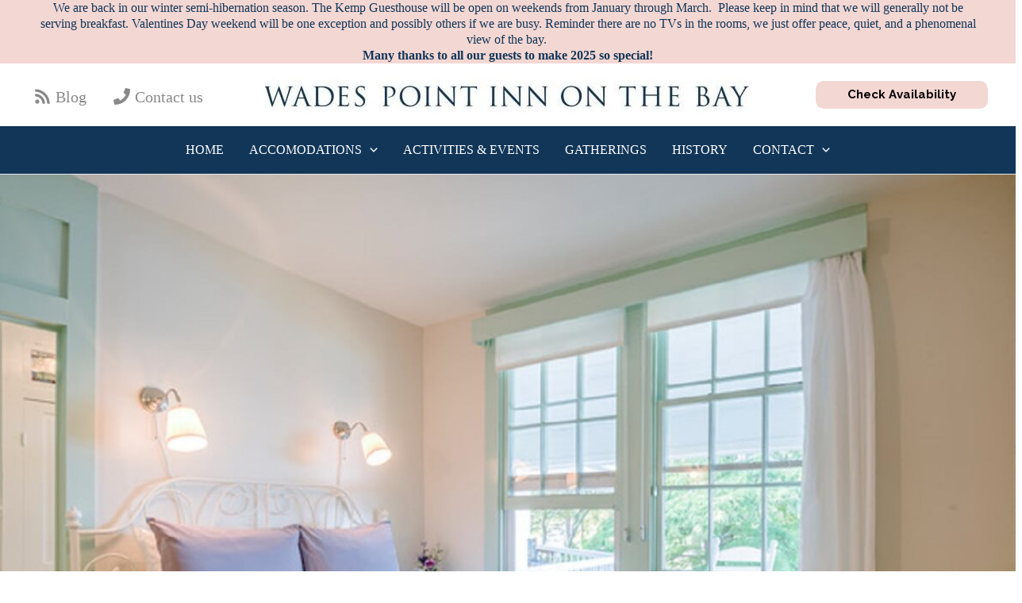

--- FILE ---
content_type: text/css;charset=UTF-8
request_url: https://wadespoint.com/wp-admin/admin-ajax.php?action=frmpro_css&ver=9271239
body_size: 9251
content:
.with_frm_style{
--form-width:100%;--form-align:left;--direction:ltr;--fieldset:0px;--fieldset-color:#000000;--fieldset-padding:0 0 15px 0;--fieldset-bg-color:transparent;--title-size:40px;--title-color:#444444;--title-margin-top:10px;--title-margin-bottom:60px;--form-desc-size:14px;--form-desc-color:#666666;--form-desc-margin-top:10px;--form-desc-margin-bottom:25px;--form-desc-padding:0;--font-size:15px;--label-color:#3f4b5b;--weight:normal;--position:none;--align:left;--width:150px;--required-color:#B94A48;--required-weight:bold;--label-padding:0 0 3px 0;--description-font-size:12px;--description-color:#666666;--description-weight:normal;--description-style:normal;--description-align:left;--description-margin:0;--field-font-size:14px;--field-height:32px;--line-height:32px;--field-width:100%;--auto-width:100%;--field-pad:6px 10px;--field-margin:20px;--field-weight:normal;--text-color:#555555;--border-color:#BFC3C8;--field-border-width:1px;--field-border-style:solid;--bg-color:#ffffff;--bg-color-active:#ffffff;--border-color-active:#66afe9;--text-color-error:#444444;--bg-color-error:#ffffff;--border-color-error:#B94A48;--border-width-error:1px;--border-style-error:solid;--bg-color-disabled:#ffffff;--border-color-disabled:#E5E5E5;--text-color-disabled:#A1A1A1;--radio-align:block;--check-align:block;--check-font-size:13px;--check-label-color:#444444;--check-weight:normal;--section-font-size:18px;--section-color:#444444;--section-weight:bold;--section-pad:15px 0 3px 0;--section-mar-top:15px;--section-mar-bottom:30px;--section-bg-color:transparent;--section-border-color:#e8e8e8;--section-border-width:2px;--section-border-style:solid;--section-border-loc:-top;--collapse-pos:after;--repeat-icon-color:#ffffff;--submit-font-size:15px;--submit-width:auto;--submit-height:auto;--submit-bg-color:rgba(243,215,211,1);--submit-border-color:rgba(87,154,246,0);--submit-border-width:1px;--submit-text-color:rgba(18,54,88,1);--submit-weight:normal;--submit-border-radius:4px;--submit-margin:10px;--submit-padding:10px 20px;--submit-shadow-color:#eeeeee;--submit-hover-bg-color:rgba(18,54,88,1);--submit-hover-color:rgba(255,255,255,1);--submit-hover-border-color:#cccccc;--submit-active-bg-color:#efefef;--submit-active-color:#444444;--submit-active-border-color:#cccccc;--border-radius:4px;--error-bg:#F2DEDE;--error-border:#EBCCD1;--error-text:#B94A48;--error-font-size:14px;--success-bg-color:#DFF0D8;--success-border-color:#D6E9C6;--success-text-color:#468847;--success-font-size:14px;--progress-bg-color:#eaeaea;--progress-active-color:#ffffff;--progress-active-bg-color:#579AF6;--progress-color:#3f4b5b;--progress-border-color:#E5E5E5;--progress-border-size:2px;--progress-size:24px;--toggle-font-size:15px;--toggle-on-color:579AF6;--toggle-off-color:eaeaea;--slider-font-size:24px;--slider-color:579AF6;--slider-bar-color:579AF6;--date-head-bg-color:579AF6;--date-head-color:ffffff;--date-band-color:2568c4;--bg-image-id:0;--bg-image-opacity:100%;--box-shadow:0 1px 1px rgba(0, 0, 0, 0.075) inset;}

.frm_hidden,
.frm_add_form_row.frm_hidden,
.frm_remove_form_row.frm_hidden,
.with_frm_style .frm_button.frm_hidden{
	display:none;
}

.with_frm_style,
.with_frm_style form,
.with_frm_style .frm-show-form div.frm_description p{
	text-align:left;
	text-align:var(--form-align);
}

input:-webkit-autofill {
	-webkit-box-shadow: 0 0 0 30px white inset;
}

/* Form description */
.with_frm_style .frm-show-form div.frm_description p{
	font-size:14px;
	font-size:var(--form-desc-size);
	color:#666666;
	color:var(--form-desc-color);
	margin-top:10px;
	margin-top:var(--form-desc-margin-top);
	margin-bottom:25px;
	margin-bottom:var(--form-desc-margin-bottom);
	padding:0;
	padding:var(--form-desc-padding);
}

form .frm__66f68fed4d672 {
	overflow: hidden;
	width: 0;
	height: 0;
	position: absolute;
}

.with_frm_style fieldset{
	min-width:0;
	display: block; /* Override 2021 theme */
}

.with_frm_style fieldset fieldset{
	border:none;
	margin:0;
	padding:0;
	background-color:transparent;
}

.with_frm_style .frm_form_fields > fieldset{
	border-width:0px;
	border-width:var(--fieldset);
	border-style:solid;
	border-color:#000000;
	border-color:var(--fieldset-color);
	margin:0;
	padding:0 0 15px 0;
	padding:var(--fieldset-padding);
	background-color:transparent;
	background-color:var(--fieldset-bg-color);
}

legend.frm_hidden{
	display:none !important;
}

.with_frm_style .frm_form_fields{
	opacity:1;
	transition: opacity 0.1s linear;
}
.with_frm_style .frm_doing_ajax{
	opacity:.5;
}

.frm_transparent{
	color:transparent;
}

.with_frm_style legend + h3,
.with_frm_style h3.frm_form_title{
	font-size:40px;
	font-size:var(--title-size);
	color:#444444;
	color:var(--title-color);
	margin-top:10px;
	margin-top:var(--title-margin-top);
	margin-bottom:60px;
	margin-bottom:var(--title-margin-bottom);
}

.with_frm_style .frm_form_field.frm_html_container,
.with_frm_style .frm_form_field .frm_show_it{
	color:#666666;
	color:var(--form-desc-color);
}

.with_frm_style .frm_form_field.frm_html_container{
	font-size:14px;
	font-size:var(--form-desc-size);
}

.with_frm_style .frm_form_field .frm_show_it{
	font-size:14px;
	font-size:var(--field-font-size);
	font-weight:normal;
	font-weight:var(--field-weight);
}

.with_frm_style .frm_required{
	color:#B94A48;
	color:var(--required-color);
	font-weight:bold;
	font-weight:var(--required-weight);
}

.with_frm_style input[type=text],
.with_frm_style input[type=password],
.with_frm_style input[type=email],
.with_frm_style input[type=number],
.with_frm_style input[type=url],
.with_frm_style input[type=tel],
.with_frm_style input[type=search],
.with_frm_style select,
.with_frm_style textarea,
.with_frm_style .frm-card-element.StripeElement,
.with_frm_style .chosen-container{
	font-family:var(--font);
	font-size:14px;
	font-size:var(--field-font-size);
	margin-bottom:0;
}

.with_frm_style textarea{
	vertical-align:top;
	height:auto;
}

.with_frm_style input[type=text],
.with_frm_style input[type=password],
.with_frm_style input[type=email],
.with_frm_style input[type=number],
.with_frm_style input[type=url],
.with_frm_style input[type=tel],
.with_frm_style input[type=phone],
.with_frm_style input[type=search],
.with_frm_style select,
.with_frm_style textarea,
.frm_form_fields_style,
.with_frm_style .frm_scroll_box .frm_opt_container,
.frm_form_fields_active_style,
.frm_form_fields_error_style,
.with_frm_style .frm-card-element.StripeElement,
.with_frm_style .chosen-container-multi .chosen-choices,
.with_frm_style .chosen-container-single .chosen-single{
	color:#555555;
	color:var(--text-color);
	background-color:#ffffff;
	background-color:var(--bg-color);
	border-color:#BFC3C8;
	border-color:var(--border-color);
	border-width:1px;
	border-width:var(--field-border-width);
	border-style:solid;
	border-style:var(--field-border-style);
	-moz-border-radius:4px;
	-webkit-border-radius:4px;
	border-radius:4px;
	border-radius:var(--border-radius);
	width:100%;
	width:var(--field-width);
	max-width:100%;
	font-size:14px;
	font-size:var(--field-font-size);
	padding:6px 10px;
	padding:var(--field-pad);
	-webkit-box-sizing:border-box;
	-moz-box-sizing:border-box;
	box-sizing:border-box;
	outline:none;
	font-weight:normal;
	font-weight:var(--field-weight);
	box-shadow:var(--box-shadow);
}


.with_frm_style select option {
	color:#555555;
	color:var(--text-color);
}

.with_frm_style select option.frm-select-placeholder {
	color:#A1A1A1;
	color:var(--text-color-disabled);
}

.with_frm_style input[type=radio],
.with_frm_style input[type=checkbox]{
	border-color:#BFC3C8;
	border-color:var(--border-color);
	box-shadow:var(--box-shadow);
	float: none;
}

.with_frm_style input[type=radio]:after,
.with_frm_style input[type=checkbox]:after {
	display: none; /* 2021 conflict */
}

.with_frm_style input[type=text],
.with_frm_style input[type=password],
.with_frm_style input[type=email],
.with_frm_style input[type=number],
.with_frm_style input[type=url],
.with_frm_style input[type=tel],
.with_frm_style input[type=file],
.with_frm_style input[type=search],
.with_frm_style select,
.with_frm_style .frm-card-element.StripeElement{
	min-height:32px;
	min-height:var(--field-height);
	line-height:1.3;
}

.with_frm_style select[multiple=multiple]{
	height:auto;
}

.input[type=file].frm_transparent:focus,
.with_frm_style input[type=file]{
	background-color:transparent;
	border:none;
	outline:none;
	box-shadow:none;
}

.with_frm_style input[type=file]{
	color:#555555;
	color:var(--text-color);
	padding:0px;
	font-size:14px;
	font-size:var(--field-font-size);
	display:initial;
}

.with_frm_style input[type=file].frm_transparent{
	color:transparent;
}

.with_frm_style .wp-editor-wrap{
	width:100%;
	width:var(--field-width);
	max-width:100%;
}

.with_frm_style .wp-editor-container textarea{
	border:none;
	box-shadow:none !important;
}

.with_frm_style .mceIframeContainer{
	background-color:#ffffff;
	background-color:var(--bg-color);
}

.with_frm_style select{
	width:100%;
	width:var(--auto-width);
	max-width:100%;
	background-position-y: calc(50% + 3px);
}

.with_frm_style input[disabled],
.with_frm_style select[disabled],
.with_frm_style textarea[disabled],
.with_frm_style input[readonly],
.with_frm_style select[readonly],
.with_frm_style textarea[readonly]{
	background-color:#ffffff;
	background-color:var(--bg-color-disabled);
	color:#A1A1A1;
	color:var(--text-color-disabled);
	border-color:#E5E5E5;
	border-color:var(--border-color-disabled);
}

.frm_preview_page:before{
	content:normal !important;
}

.frm_preview_page{
	padding:25px;
}

.with_frm_style .frm_primary_label{
	max-width:100%;
	font-size:15px;
	font-size:var(--font-size);
	color:#3f4b5b;
	color:var(--label-color);
	font-weight:normal;
	font-weight:var(--weight);
	text-align:left;
	text-align:var(--align);
	padding:0 0 3px 0;
	padding:var(--label-padding);
	margin:0;
	width:auto;
	display:block;
}

.with_frm_style .frm_top_container .frm_primary_label,
.with_frm_style .frm_hidden_container .frm_primary_label,
.with_frm_style .frm_pos_top{
	display:block;
	float:none;
	width:auto;
}

.with_frm_style .frm_inline_container .frm_primary_label{
	margin-right:10px;
}

.with_frm_style .frm_right_container .frm_primary_label,
.with_frm_style .frm_pos_right{
	display:inline;
	float:right;
	margin-left:10px;
}

.with_frm_style .frm_pos_center {
	text-align: center;
}

.with_frm_style .frm_none_container .frm_primary_label,
.with_frm_style .frm_pos_none,
.frm_pos_none,
.frm_none_container .frm_primary_label{
	display:none;
}

.with_frm_style .frm_section_heading.frm_hide_section{
	margin-top:0 !important;
}

.with_frm_style .frm_hidden_container .frm_primary_label,
.with_frm_style .frm_pos_hidden,
.frm_hidden_container .frm_primary_label{
	visibility:hidden;
	white-space:nowrap;
}

.frm_visible{
	opacity:1;
}

/* Floating labels */
.with_frm_style .frm_inside_container {
	position: relative;
	padding-top: 16px;
	padding-top: calc(0.5 * var(--field-height));
}

.with_frm_style .frm_inside_container > input,
.with_frm_style .frm_inside_container > select,
.with_frm_style .frm_inside_container > textarea {
	display: block;
}

/* These do not work if they are combined */
.with_frm_style .frm_inside_container > input::-moz-placeholder,
.with_frm_style .frm_inside_container > textarea::-moz-placeholder {
	opacity: 0 !important;
	transition: opacity 0.3s ease-in;
}

.with_frm_style .frm_inside_container > input:-ms-input-placeholder,
.with_frm_style .frm_inside_container > textarea:-ms-input-placeholder {
	opacity: 0;
	transition: opacity 0.3s ease-in;
}

.with_frm_style .frm_inside_container > input::placeholder,
.with_frm_style .frm_inside_container > textarea::placeholder {
	opacity: 0;
	transition: opacity 0.3s ease-in;
}

.with_frm_style .frm_inside_container > label {
	transition: all 0.3s ease-in;

	position: absolute;
	top: 17px;
	top: calc(1px + .5 * var(--field-height));
	left: 3px;
	width: 100%;

	line-height: 1.3;
	text-overflow: ellipsis;
	overflow: hidden;
	white-space: nowrap;

	padding: 6px 10px;
	padding: var(--field-pad);

	font-size: 14px;
	font-size: var(--field-font-size);
	font-weight: normal;
	font-weight: var(--field-weight);

	-ms-pointer-events: none;
	pointer-events: none;
}

.with_frm_style.frm_style_lines-no-boxes .frm_inside_container > label {
	line-height: 1;
}

.with_frm_style .frm_inside_container.frm_label_float_top > label {
	top: 0;
	left: 0;
	padding: 0;
	font-size: 12px;
	font-size: calc(0.85 * var(--field-font-size));
}

/* These do not work if they are combined */
.with_frm_style .frm_inside_container.frm_label_float_top > input::-moz-placeholder,
.with_frm_style .frm_inside_container.frm_label_float_top > textarea::-moz-placeholder {
	opacity: 1 !important;
	transition: opacity 0.3s ease-in;
}

.with_frm_style .frm_inside_container.frm_label_float_top > input:-ms-input-placeholder,
.with_frm_style .frm_inside_container.frm_label_float_top > textarea:-ms-input-placeholder {
	opacity: 1;
	transition: opacity 0.3s ease-in;
}

.with_frm_style .frm_inside_container.frm_label_float_top > input::placeholder,
.with_frm_style .frm_inside_container.frm_label_float_top > textarea::placeholder {
	opacity: 1;
	transition: opacity 0.3s ease-in;
}
/* End floating label */

.with_frm_style .frm_description,
.with_frm_style .frm_pro_max_limit_desc{
	clear:both;
}

.with_frm_style input[type=number][readonly]{
	-moz-appearance: textfield;
}

.with_frm_style select[multiple="multiple"]{
	height:auto;
	line-height:normal;
}

.with_frm_style .frm_catlevel_2,
.with_frm_style .frm_catlevel_3,
.with_frm_style .frm_catlevel_4,
.with_frm_style .frm_catlevel_5{
	margin-left:18px;
}

.with_frm_style .wp-editor-container{
	border:1px solid #e5e5e5;
}

.with_frm_style .quicktags-toolbar input{
	font-size:12px !important;
}

.with_frm_style .wp-editor-container textarea{
	border:none;
}

.with_frm_style .auto_width #loginform input,
.with_frm_style .auto_width input,
.with_frm_style input.auto_width,
.with_frm_style select.auto_width,
.with_frm_style textarea.auto_width{
	width:auto;
}

.with_frm_style .frm_repeat_buttons{
	white-space:nowrap;
}

.with_frm_style .frm_button{
	text-decoration:none !important;;
	border:1px solid #eee;
	display:inline-block;
	padding:10px 20px;
	padding:var(--submit-padding);
	-moz-border-radius:4px;
	-webkit-border-radius:4px;
	border-radius:4px;
	border-radius:var(--border-radius);
	font-size:15px;
	font-size:var(--submit-font-size);
	font-weight:normal;
	font-weight:var(--submit-weight);
	color:rgba(18,54,88,1);
	color:var(--submit-text-color);
	background:rgba(243,215,211,1);
	background:var(--submit-bg-color);
	border-width:1px;
	border-width:var(--submit-border-width);
	border-color:rgba(87,154,246,0);
	border-color:var(--submit-border-color);
	height:auto;
	height:var(--submit-height);
}

.with_frm_style .frm_button.frm_inverse{
	color:var(--submit-bg-color);
	background:var(--submit-text-color);
}

.with_frm_style .frm_submit{
	clear:both;
}

.frm_inline_form .frm_form_field,
.frm_inline_form .frm_submit{
	grid-column: span 1 / span 1;
}

.frm_inline_form .frm_submit{
	margin:0;
}

.frm_submit.frm_inline_submit input[type=submit],
.frm_submit.frm_inline_submit button,
.frm_inline_form .frm_submit input[type=submit],
.frm_inline_form .frm_submit button{
	margin-top:0;
}

.with_frm_style.frm_center_submit .frm_submit{
	text-align:center;
}

.with_frm_style .frm_inline_success .frm_submit{
	display: flex;
	flex-direction: row;
	align-items: center;
	margin: 0;
}

.with_frm_style .frm_inline_success .frm_submit .frm_message{
	flex: 1;
	margin: 0;
	padding-left: 10px;
}

.with_frm_style .frm_inline_success.frm_alignright_success .frm_submit .frm_message{
	text-align: right;
}

.with_frm_style.frm_center_submit .frm_submit input[type=submit],
.with_frm_style.frm_center_submit .frm_submit input[type=button],
.with_frm_style.frm_center_submit .frm_submit button{
	margin-bottom:8px !important;
}

.with_frm_style .frm-edit-page-btn,
.with_frm_style .frm_submit input[type=submit],
.with_frm_style .frm_submit input[type=button],
.with_frm_style .frm_submit button{
	-webkit-appearance: none;
	cursor: pointer;
}

.with_frm_style.frm_center_submit .frm_submit .frm_ajax_loading{
	display: block;
	margin: 0 auto;
}

.with_frm_style .frm_loading_prev .frm_ajax_loading,
.with_frm_style .frm_loading_form .frm_ajax_loading{
	/* keep this for reverse compatibility for old HTML */
	visibility:visible !important;
}

.with_frm_style .frm_loading_prev .frm_prev_page,
.with_frm_style .frm_loading_form .frm_button_submit {
	position: relative;
	opacity: .8;
	color: transparent !important;
	text-shadow: none !important;
}

.with_frm_style .frm_loading_prev .frm_prev_page:hover,
.with_frm_style .frm_loading_prev .frm_prev_page:active,
.with_frm_style .frm_loading_prev .frm_prev_page:focus,
.with_frm_style .frm_loading_form .frm_button_submit:hover,
.with_frm_style .frm_loading_form .frm_button_submit:active,
.with_frm_style .frm_loading_form .frm_button_submit:focus {
	cursor: not-allowed;
	color: transparent;
	outline: none !important;
	box-shadow: none;
}

.with_frm_style .frm_loading_prev .frm_prev_page::before,
.with_frm_style .frm_loading_form .frm_button_submit:before {
	content: '';
	display: inline-block;
	position: absolute;
	background: transparent;
	border: 1px solid #fff;
	border-top-color: transparent;
	border-left-color: transparent;
	border-radius: 50%;
	box-sizing: border-box;
		top: 50%;
	left: 50%;
	margin-top: -10px;
	margin-left: -10px;
	width: 20px;
	height: 20px;
	-webkit-animation: spin 2s linear infinite;
	-moz-animation:    spin 2s linear infinite;
	-o-animation:      spin 2s linear infinite;
	animation:         spin 2s linear infinite;
}

.frm_style_formidable-style.with_frm_style{
}

.frm_forms.frm_style_formidable-style.with_frm_style{
	max-width:100%;
	direction:ltr;
		}


.frm_style_formidable-style.with_frm_style .frm_icon_font{
	color:#3f4b5b;
}

.frm_style_formidable-style.with_frm_style .frm_icon_font.frm_minus_icon:before{
	content:"\e600";
}

.frm_style_formidable-style.with_frm_style .frm_icon_font.frm_plus_icon:before{
	content:"\e602";
}

.frm_style_formidable-style.with_frm_style .frm_icon_font.frm_minus_icon:before,
.frm_style_formidable-style.with_frm_style .frm_icon_font.frm_plus_icon:before{
			color:rgba(18,54,88,1);
		vertical-align:middle;
}

.frm_style_formidable-style.with_frm_style .frm_trigger.active .frm_icon_font.frm_arrow_icon:before{
	content:"\e62d";
			color:#444444;
	}

.frm_style_formidable-style.with_frm_style .frm_trigger .frm_icon_font.frm_arrow_icon:before{
	content:"\e62a";
			color:#444444;
	}

.frm_style_formidable-style.with_frm_style .form-field{
	margin-bottom:20px;
}

.frm_style_formidable-style.with_frm_style .form-field.frm_section_heading{
	margin-bottom:0;
}

.frm_style_formidable-style.with_frm_style p.description,
.frm_style_formidable-style.with_frm_style div.description,
.frm_style_formidable-style.with_frm_style div.frm_description,
.frm_style_formidable-style.with_frm_style .frm-show-form > div.frm_description,
.frm_style_formidable-style.with_frm_style .frm_error,
.frm_style_formidable-style.with_frm_style .frm_pro_max_limit_desc{
		padding:0;
				font-size:12px;
				color:#666666;
				font-weight:normal;
				text-align:left;
				font-style:normal;
		max-width:100%;
}

/* Left and right labels */

.frm_style_formidable-style.with_frm_style .frm_form_field.frm_left_container{
	grid-template-columns: 150px auto;
}

.frm_style_formidable-style.with_frm_style .frm_form_field.frm_right_container{
	grid-template-columns: auto 150px;
}

.frm_form_field.frm_right_container{
	grid-template-columns: auto 25%;
}

.frm_style_formidable-style.with_frm_style .frm_inline_container.frm_dynamic_select_container .frm_data_container,
.frm_style_formidable-style.with_frm_style .frm_inline_container.frm_dynamic_select_container .frm_opt_container{
	display:inline;
}

.frm_style_formidable-style.with_frm_style .frm_pos_right{
	display:inline;
	width:150px;
}

.frm_style_formidable-style.with_frm_style .frm_none_container .frm_primary_label,
.frm_style_formidable-style.with_frm_style .frm_pos_none{
	display:none;
}


/* These do not work if they are combined */
.frm_style_formidable-style.with_frm_style input::placeholder,
.frm_style_formidable-style.with_frm_style textarea::placeholder{
	color: #A1A1A1;
}
.frm_style_formidable-style.with_frm_style input::-webkit-input-placeholder,
.frm_style_formidable-style.with_frm_style textarea::-webkit-input-placeholder{
	color: #A1A1A1;
}
.frm_style_formidable-style.with_frm_style input::-moz-placeholder,
.frm_style_formidable-style.with_frm_style textarea::-moz-placeholder{
	color: #A1A1A1;
	opacity: 1;
}
.frm_style_formidable-style.with_frm_style input:-ms-input-placeholder,
frm_style_formidable-style.with_frm_style textarea:-ms-input-placeholder{
	color: #A1A1A1;
}
.frm_style_formidable-style.with_frm_style input:-moz-placeholder,
.frm_style_formidable-style.with_frm_style textarea:-moz-placeholder{
	color: #A1A1A1;
}

.frm_style_formidable-style.with_frm_style .frm_default,
.frm_style_formidable-style.with_frm_style input.frm_default,
.frm_style_formidable-style.with_frm_style textarea.frm_default,
.frm_style_formidable-style.with_frm_style select.frm_default,
.frm_style_formidable-style.with_frm_style .placeholder,
.frm_style_formidable-style.with_frm_style .chosen-container-multi .chosen-choices li.search-field .default,
.frm_style_formidable-style.with_frm_style .chosen-container-single .chosen-default{
	color: #A1A1A1;
}

.frm_style_formidable-style.with_frm_style .form-field input:not([type=file]):focus,
.frm_style_formidable-style.with_frm_style select:focus,
.frm_style_formidable-style.with_frm_style textarea:focus,
.frm_style_formidable-style.with_frm_style .frm_focus_field input[type=text],
.frm_style_formidable-style.with_frm_style .frm_focus_field input[type=password],
.frm_style_formidable-style.with_frm_style .frm_focus_field input[type=email],
.frm_style_formidable-style.with_frm_style .frm_focus_field input[type=number],
.frm_style_formidable-style.with_frm_style .frm_focus_field input[type=url],
.frm_style_formidable-style.with_frm_style .frm_focus_field input[type=tel],
.frm_style_formidable-style.with_frm_style .frm_focus_field input[type=search],
.frm_form_fields_active_style,
.frm_style_formidable-style.with_frm_style .frm_focus_field .frm-card-element.StripeElement,
.frm_style_formidable-style.with_frm_style .chosen-container-single.chosen-container-active .chosen-single,
.frm_style_formidable-style.with_frm_style .chosen-container-active .chosen-choices{
	background-color:#ffffff;
	border-color:#66afe9;
	color: var(--text-color);
		box-shadow:0 1px 1px rgba(0, 0, 0, 0.075) inset, 0 0 8px rgba(102,175,233, 0.6);
	}

.frm_style_formidable-style.with_frm_style .frm_compact .frm_dropzone.dz-clickable .dz-message,
.frm_style_formidable-style.with_frm_style input[type=submit],
.frm_style_formidable-style.with_frm_style .frm_submit input[type=button],
.frm_style_formidable-style.with_frm_style .frm_submit button,
.frm_form_submit_style,
.frm_style_formidable-style.with_frm_style .frm-edit-page-btn {
	width:auto;
		font-size:15px;
	height:auto;
	line-height:normal;
	text-align:center;
	background:
	rgba(243,215,211,1)	;
	border-width:1px;
	border-color: rgba(87,154,246,0);
	border-style:solid;
	color:rgba(18,54,88,1);
	cursor:pointer;
	font-weight:normal;
	-moz-border-radius:4px;
	-webkit-border-radius:4px;
	border-radius:4px;
	text-shadow:none;
	padding:10px 20px;
	-moz-box-sizing:border-box;
	box-sizing:border-box;
	-ms-box-sizing:border-box;
		-moz-box-shadow:0 1px 1px #eeeeee;
	-webkit-box-shadow:0 1px 1px #eeeeee;
	box-shadow:0 1px 1px #eeeeee;
		margin:10px;
			margin-left:0;
		margin-right:0;
		vertical-align:middle;
}

.frm_style_formidable-style.with_frm_style .frm_compact .frm_dropzone.dz-clickable .dz-message{
	margin:0;
}

	.frm_style_formidable-style.with_frm_style .frm-edit-page-btn:hover,
.frm_style_formidable-style.with_frm_style input[type=submit]:hover,
.frm_style_formidable-style.with_frm_style .frm_submit input[type=button]:hover,
.frm_style_formidable-style.with_frm_style .frm_submit button:hover{
	background: rgba(18,54,88,1);
	border-color: #cccccc;
	color: rgba(255,255,255,1);
}

.frm_style_formidable-style.with_frm_style.frm_center_submit .frm_submit .frm_ajax_loading{
	margin-bottom:10px;
}

.frm_style_formidable-style.with_frm_style .frm-edit-page-btn:focus,
.frm_style_formidable-style.with_frm_style input[type=submit]:focus,
.frm_style_formidable-style.with_frm_style .frm_submit input[type=button]:focus,
.frm_style_formidable-style.with_frm_style .frm_submit button:focus,
.frm_style_formidable-style.with_frm_style input[type=submit]:active,
.frm_style_formidable-style.with_frm_style .frm_submit input[type=button]:active,
.frm_style_formidable-style.with_frm_style .frm_submit button:active{
	background: #efefef;
	border-color: #cccccc;
	color: #444444;
	outline: none;
}

.frm_style_formidable-style.with_frm_style .frm_loading_prev .frm_prev_page,
.frm_style_formidable-style.with_frm_style .frm_loading_prev .frm_prev_page:hover,
.frm_style_formidable-style.with_frm_style .frm_loading_prev .frm_prev_page:active,
.frm_style_formidable-style.with_frm_style .frm_loading_prev .frm_prev_page:focus,
.frm_style_formidable-style.with_frm_style .frm_loading_form .frm_button_submit,
.frm_style_formidable-style.with_frm_style .frm_loading_form .frm_button_submit:hover,
.frm_style_formidable-style.with_frm_style .frm_loading_form .frm_button_submit:active,
.frm_style_formidable-style.with_frm_style .frm_loading_form .frm_button_submit:focus{
	color: transparent ;
	background: rgba(243,215,211,1);
}

.frm_style_formidable-style.with_frm_style .frm_loading_prev .frm_prev_page:before,
.frm_style_formidable-style.with_frm_style .frm_loading_form .frm_button_submit:before {
	border-bottom-color: rgba(18,54,88,1);
	border-right-color: rgba(18,54,88,1);
				}
		
.frm_style_formidable-style.with_frm_style.frm_inline_top .frm_submit::before,
.frm_style_formidable-style.with_frm_style .frm_submit.frm_inline_submit::before {
	content:"before";
		font-size:15px;
	color:#3f4b5b;
	font-weight:normal;
	margin:0;
	padding:0 0 3px 0;
	width:auto;
	display:block;
	visibility:hidden;
}

.frm_style_formidable-style.with_frm_style.frm_inline_form .frm_submit input,
.frm_style_formidable-style.with_frm_style.frm_inline_form .frm_submit button,
.frm_style_formidable-style.with_frm_style .frm_submit.frm_inline_submit input,
.frm_style_formidable-style.with_frm_style .frm_submit.frm_inline_submit button {
	margin: 0 !important;
}

.frm_style_formidable-style.with_frm_style #frm_field_cptch_number_container{
		font-size:15px;
	color:#3f4b5b;
	font-weight:normal;
	clear:both;
}

.frm_style_formidable-style.with_frm_style .frm_blank_field input[type=text],
.frm_style_formidable-style.with_frm_style .frm_blank_field input[type=password],
.frm_style_formidable-style.with_frm_style .frm_blank_field input[type=url],
.frm_style_formidable-style.with_frm_style .frm_blank_field input[type=tel],
.frm_style_formidable-style.with_frm_style .frm_blank_field input[type=number],
.frm_style_formidable-style.with_frm_style .frm_blank_field input[type=email],
.frm_style_formidable-style.with_frm_style .frm_blank_field textarea,
.frm_style_formidable-style.with_frm_style .frm_blank_field .mce-edit-area iframe,
.frm_style_formidable-style.with_frm_style .frm_blank_field select:not(.ui-datepicker-month):not(.ui-datepicker-year),
.frm_form_fields_error_style,
.frm_style_formidable-style.with_frm_style .frm_blank_field .frm-g-recaptcha iframe,
.frm_style_formidable-style.with_frm_style .frm_blank_field .g-recaptcha iframe,
.frm_style_formidable-style.with_frm_style .frm_blank_field .frm-card-element.StripeElement,
.frm_style_formidable-style.with_frm_style .frm_blank_field .chosen-container-multi .chosen-choices,
.frm_style_formidable-style.with_frm_style .frm_blank_field .chosen-container-single .chosen-single,
.frm_style_formidable-style.with_frm_style .frm_form_field :invalid{
	color:#444444;
	background-color:#ffffff;
	border-color:#B94A48;
	border-width:1px;
	border-style:solid;
}

.frm_style_formidable-style.with_frm_style .frm_blank_field .sigWrapper{
	border-color:#B94A48 !important;
}

.frm_style_formidable-style.with_frm_style .frm_error,
.frm_style_formidable-style.with_frm_style .frm_limit_error{
	font-weight:normal;
}

.frm_style_formidable-style.with_frm_style .frm_blank_field label,
.frm_style_formidable-style.with_frm_style .frm_error,
.frm_style_formidable-style.with_frm_style .frm_limit_error{
	color:#B94A48;
}

.frm_style_formidable-style.with_frm_style .frm_error_style{
	background-color:#F2DEDE;
	border:1px solid #EBCCD1;
	border-radius:4px;
	color: #B94A48;
	font-size:14px;
	margin:0;
	margin-bottom:20px;
}

.frm_style_formidable-style.with_frm_style #frm_loading .progress-striped .progress-bar{
	background-image:linear-gradient(45deg, #BFC3C8 25%, rgba(0, 0, 0, 0) 25%, rgba(0, 0, 0, 0) 50%, #BFC3C8 50%, #BFC3C8 75%, rgba(0, 0, 0, 0) 75%, rgba(0, 0, 0, 0));
}

.frm_style_formidable-style.with_frm_style #frm_loading .progress-bar{
	background-color:#ffffff;
}

.frm_style_formidable-style.with_frm_style .frm_form_field.frm_total_big input,
.frm_style_formidable-style.with_frm_style .frm_form_field.frm_total_big textarea,
.frm_style_formidable-style.with_frm_style .frm_form_field.frm_total input,
.frm_style_formidable-style.with_frm_style .frm_form_field.frm_total textarea{
	color: #555555;
	background-color:transparent;
	border:none;
	display:inline;
	width:auto;
	padding:0;
}


.frm_ajax_loading{
	visibility:hidden;
	width:auto;
}

.frm_form_submit_style{
	height:auto;
}

a.frm_save_draft{
	cursor:pointer;
}

.with_frm_style a.frm_save_draft,
.with_frm_style a.frm_start_over{
	font-size:15px;
	font-size:var(--submit-font-size);
	font-weight:normal;
	font-weight:var(--submit-weight);
}

.horizontal_radio .frm_radio{
	margin:0 5px 0 0;
}

.horizontal_radio .frm_checkbox{
	margin:0;
	margin-right:5px;
}

.vertical_radio .frm_checkbox,
.vertical_radio .frm_radio,
.vertical_radio .frm_catlevel_1{
	display:block;
}

.horizontal_radio .frm_checkbox,
.horizontal_radio .frm_radio,
.horizontal_radio .frm_catlevel_1{
	display:inline-block;
	padding-left: 0;
}

.with_frm_style .frm_radio{
	display:block;
	display:var(--radio-align);
}

.with_frm_style .frm_checkbox{
	display:block;
	display:var(--check-align);
}

.with_frm_style .vertical_radio .frm_checkbox,
.with_frm_style .vertical_radio .frm_radio,
.vertical_radio .frm_catlevel_1{
	display:block;
}

.with_frm_style .horizontal_radio .frm_checkbox,
.with_frm_style .horizontal_radio .frm_radio,
.horizontal_radio .frm_catlevel_1{
	display:inline-block;
}

.with_frm_style .frm_checkbox label,
.with_frm_style .frm_radio label{
	display: inline;
	white-space:normal;
}

.with_frm_style .vertical_radio .frm_checkbox label,
.with_frm_style .vertical_radio .frm_radio label{
	display: block;
	padding-left: 20px;
	text-indent: -20px;
}

.with_frm_style .frm_radio label,
.with_frm_style .frm_checkbox label{
	font-size:13px;
	font-size:var(--check-font-size);
	color:#444444;
	color:var(--check-label-color);
	font-weight:normal;
	font-weight:var(--check-weight);
	line-height: 1.3;
}

.with_frm_style .frm_radio input[type=radio],
.with_frm_style .frm_checkbox input[type=checkbox] {
	font-size:13px;
	font-size:var(--check-font-size);
	position:static;
}

.frm_file_container .frm_file_link,
.with_frm_style .frm_radio label .frm_file_container,
.with_frm_style .frm_checkbox label .frm_file_container{
	display:inline-block;
	margin:5px;
	vertical-align:middle;
}

.with_frm_style .frm_radio input[type=radio]
{
	border-radius:50%;
}

.with_frm_style .frm_checkbox input[type=checkbox]{
	border-radius:0;
}

.with_frm_style .frm_radio input[type=radio],
.with_frm_style .frm_checkbox input[type=checkbox]{
	-webkit-appearance: none;
	appearance: none;
	background-color: var(--bg-color);
	flex: none;
	display:inline-block !important;
	margin: 0 5px 0 0;
	color: var(--border-color);
	width: 18px;
	min-width: 18px;
	height: 18px;
	border: 1px solid currentColor;
	border-color: var(--border-color);
	vertical-align: middle;
	position: initial; /* override Bootstrap */
	padding: 0;
}

.with_frm_style .frm_radio input[type=radio]:before,
.with_frm_style .frm_checkbox input[type=checkbox]:before {
	content: '';
	width: 12px;
	height: 12px;
	border-radius: 50%;
	transform: scale(0);
	transition: 120ms transform ease-in-out;
	box-shadow: inset 10px 10px var(--text-color);
	display: block;
	margin: 2px 0 0 2px;
}

.with_frm_style .frm_checkbox input[type=checkbox]:before{
	clip-path: polygon(14% 44%, 0 65%, 50% 100%, 100% 16%, 80% 0%, 43% 62%);
	border-radius: 0;
}

.with_frm_style .frm_radio input[type=radio]:checked:before,
.with_frm_style .frm_checkbox input[type=checkbox]:checked:before {
	transform: scale(1);
}

.with_frm_style :invalid,
.with_frm_style :-moz-submit-invalid,
.with_frm_style :-moz-ui-invalid{
	box-shadow:none;
}

.with_frm_style .frm_error_style img{
	padding-right:10px;
	vertical-align:middle;
	border:none;
}

.with_frm_style .frm_trigger{
	cursor:pointer;
}

.with_frm_style .frm_error_style,
.with_frm_style .frm_message,
.frm_success_style{
	-moz-border-radius:4px;
	-webkit-border-radius:4px;
	border-radius:4px;
	padding:15px;
}

.with_frm_style .frm_message p{
	margin-bottom:5px;
	color:#468847;
	color:var(--success-text-color);
}

.with_frm_style .frm_message,
.frm_success_style{
	margin:5px 0 15px;
	border:1px solid #D6E9C6;
	border-color:var(--success-border-color);
	background-color:#DFF0D8;
	background-color:var(--success-bg-color);
	color:#468847;
	color:var(--success-text-color);
	border-radius:4px;
	border-radius:var(--border-radius);
	font-size:14px;
	font-size:var(--success-font-size);
}

.with_frm_style .frm_plain_success .frm_message {
	background-color: transparent;
	padding:0;
	border:none;
	font-size:inherit;
	color:inherit;
}

.with_frm_style .frm_plain_success .frm_message p {
	color:inherit;
}

.frm_form_fields_style,
.frm_form_fields_active_style,
.frm_form_fields_error_style,
.frm_form_submit_style{
	width:auto;
}

.with_frm_style .frm_trigger span{
	float:left;
}

.with_frm_style table.frm-grid,
#content .with_frm_style table.frm-grid{
	border-collapse:collapse;
	border:none;
}

.frm-grid td,
.frm-grid th{
	padding:5px;
	border-width:1px;
	border-style:solid;
			border-color:#BFC3C8;
		border-color:var(--border-color);
		border-top:none;
	border-left:none;
	border-right:none;
}

.frm-alt-table {
	width:100%;
	border-collapse:separate;
	margin-top:0.5em;
	font-size:15px;
	border-width:1px;
}

.with_frm_style .frm-alt-table{
	border-color:#BFC3C8;
	border-color:var(--border-color);
}

.frm-alt-table th {
	width:200px;
}

.frm-alt-table tr {
	background-color:transparent;
}

.frm-alt-table th,
.frm-alt-table td {
	background-color:transparent;
	vertical-align:top;
	text-align:left;
	padding:20px;
	border-color:transparent;
}

.frm-alt-table tr:nth-child(even) {
	background-color:#ecf0f5;
}

table.form_results.with_frm_style{
	border:1px solid #BFC3C8;
	border-width:var(--field-border-width);
	border-color:var(--border-color);
}

table.form_results.with_frm_style tr td{
	text-align:left;
	padding:7px 9px;
	color:#555555;
	color:var(--text-color);
	border-top:1px solid #BFC3C8;
	border-top-width:var(--field-border-width);
	border-top-color:var(--border-color);
}

table.form_results.with_frm_style tr.frm_even,
.frm-grid .frm_even{
	background-color:#fff;
	background-color:var(--bg-color);
}

table.form_results.with_frm_style tr.frm_odd,
.frm-grid .frm_odd{
	background-color:#ffffff;
	background-color:var(--bg-color);
}

.frm_color_block {
	background-color:#ecf0f5;
	padding: 40px;
}

.with_frm_style .frm-show-form .frm_color_block.frm_section_heading h3,
.frm_color_block.frm_section_heading h3 {
	border-width: 0 !important;
}

.frm_collapse .ui-icon{
	display:inline-block;
}

.frm_toggle_container{
	/* Prevent the slide and bounce */
	border:1px solid transparent;
}

.frm_toggle_container ul{
	margin:5px 0;
	padding-left:0;
	list-style-type:none;
}

.frm_toggle_container .frm_month_heading{
	text-indent:15px;
}

.frm_toggle_container .frm_month_listing{
	margin-left:40px;
}

#frm_loading{
	display:none;
	position:fixed;
	top:0;
	left:0;
	width:100%;
	height:100%;
	z-index:99999;
}

#frm_loading h3{
	font-weight:500;
	padding-bottom:15px;
	color:#fff;
	font-size:24px;
}

#frm_loading_content{
	position:fixed;
	top:20%;
	left:33%;
	width:33%;
	text-align:center;
	padding-top:30px;
	font-weight:bold;
	z-index:9999999;
}

#frm_loading img{
	max-width:100%;
}

#frm_loading .progress{
	border-radius:4px;
	box-shadow:0 1px 2px rgba(0, 0, 0, 0.1) inset;
	height:20px;
	margin-bottom:20px;
	overflow:hidden;
}

#frm_loading .progress.active .progress-bar{
	animation:2s linear 0s normal none infinite progress-bar-stripes;
}

#frm_loading .progress-striped .progress-bar{
			background-image:linear-gradient(45deg, #BFC3C8 25%, rgba(0, 0, 0, 0) 25%, rgba(0, 0, 0, 0) 50%, #BFC3C8 50%, #BFC3C8 75%, rgba(0, 0, 0, 0) 75%, rgba(0, 0, 0, 0));
		background-size:40px 40px;
}

#frm_loading .progress-bar{
	background-color:#ffffff;
	background-color:var(--bg-color);
	box-shadow:0 -1px 0 rgba(0, 0, 0, 0.15) inset;
	float:left;
	height:100%;
	line-height:20px;
	text-align:center;
	transition:width 0.6s ease 0s;
	width:100%;
}

.frm_image_from_url{
	height:50px;
}

.frm-loading-img{
	background:url(https://wadespoint.com/wp-content/plugins/formidable/images/ajax_loader.gif) no-repeat center center;
	padding:6px 12px;
}

select.frm_loading_lookup{
	background-image: url(https://wadespoint.com/wp-content/plugins/formidable/images/ajax_loader.gif) !important;
	background-position: 10px;
	background-repeat: no-repeat;
	color: transparent !important;
}

.frm_screen_reader {
	border: 0;
	clip: rect(1px, 1px, 1px, 1px);
	-webkit-clip-path: inset(50%);
	clip-path: inset(50%);
	height: 1px;
	margin: -1px;
	overflow: hidden;
	padding: 0;
	position: absolute;
	width: 1px;
	word-wrap: normal !important; /* many screen reader and browser combinations announce broken words as they would appear visually */
}
.frm_screen_reader.frm_hidden{
	display:initial;
}

.frm_clear_none{
    clear:none;
}

.frm_clear{
    clear:both;
}

.frm_form_field.frm_alignright{
	float:right !important;
}

.with_frm_style .frm_form_field{
    clear:both;
}

.frm_combo_inputs_container,
.frm_grid_container,
.frm_form_fields .frm_section_heading,
.frm_form_fields .frm_fields_container{
	display:grid;
	grid-template-columns: repeat(12, 1fr);
	grid-auto-rows: max-content;
	grid-gap: 0 2%;
}

.frm_combo_inputs_container > *,
.frm_grid_container > *,
.frm_section_heading > *,
.frm_fields_container .frm_form_field,
.frm_fields_container > *{
	grid-column: span 12 / span 12;
}

.frm_inline,
.frm_form_field.frm_left_inline,
.frm_form_field.frm_first_inline,
.frm_form_field.frm_inline,
.frm_submit.frm_inline,
.frm_form_field.frm_right_inline,
.frm_form_field.frm_last_inline{
    width:auto;
	grid-column: span 2 / span 2;
}

.frm6,
.frm_half,
.frm_form_field.frm_three_fifths, /* 5ths deprecated */
.frm_form_field.frm6,
.frm_submit.frm6,
.frm_form_field.frm_left_half,
.frm_form_field.frm_right_half,
.frm_form_field.frm_first_half,
.frm_form_field.frm_last_half,
.frm_form_field.frm_half,
.frm_submit.frm_half{
    grid-column:span 6 / span 6;
}

.frm4,
.frm_third,
.frm_form_field.frm_two_fifths, /* 5ths deprecated */
.frm_form_field.frm4,
.frm_submit.frm4,
.frm_form_field.frm_left_third,
.frm_form_field.frm_third,
.frm_submit.frm_third,
.frm_form_field.frm_right_third,
.frm_form_field.frm_first_third,
.frm_form_field.frm_last_third{
    grid-column:span 4 / span 4;
}

.frm8,
.frm_two_thirds,
.frm_form_field.frm8,
.frm_submit.frm8,
.frm_form_field.frm_left_two_thirds,
.frm_form_field.frm_right_two_thirds,
.frm_form_field.frm_first_two_thirds,
.frm_form_field.frm_last_two_thirds,
.frm_form_field.frm_two_thirds{
    grid-column: span 8/span 8;
}

.frm3,
.frm_fourth,
.frm_form_field.frm3,
.frm_submit.frm3,
.frm_form_field.frm_left_fourth,
.frm_form_field.frm_fourth,
.frm_submit.frm_fourth,
.frm_form_field.frm_right_fourth,
.frm_form_field.frm_first_fourth,
.frm_form_field.frm_last_fourth{
    grid-column: span 3/span 3;
}

.frm9,
.frm_three_fourths,
.frm_form_field.frm_four_fifths, /* 5ths deprecated */
.frm_form_field.frm9,
.frm_submit.frm9,
.frm_form_field.frm_three_fourths{
	grid-column: span 9/span 9;
}

/* fifths are deprecated */
.frm_form_field.frm_left_fifth,
.frm_form_field.frm_fifth,
.frm_submit.frm_fifth,
.frm_form_field.frm_right_fifth,
.frm_form_field.frm_first_fifth,
.frm_form_field.frm_last_fifth{
    grid-column: span 2/span 2;
}

.frm2,
.frm_sixth,
.frm_form_field.frm2,
.frm_submit.frm2,
.frm_form_field.frm_sixth,
.frm_submit.frm_sixth,
.frm_form_field.frm_first_sixth,
.frm_form_field.frm_last_sixth{
    grid-column: span 2/span 2;
}

.frm10,
.frm_form_field.frm10,
.frm_submit.frm10{
	grid-column: span 10/span 10;
}

.frm1,
.frm_form_field.frm1,
.frm_submit.frm1,
/* 7ths and 8ths are deprecated */
.frm_form_field.frm_seventh,
.frm_submit.frm_seventh,
.frm_form_field.frm_first_seventh,
.frm_form_field.frm_last_seventh
.frm_form_field.frm_eighth,
.frm_submit.frm_eighth,
.frm_form_field.frm_first_eighth,
.frm_form_field.frm_last_eighth{
    grid-column: span 1/span 1;
}

.frm5,
.frm_form_field.frm5,
.frm_submit.frm5{
	grid-column: span 5/span 5;
}

.frm7,
.frm_form_field.frm7,
.frm_submit.frm7{
	grid-column: span 7/span 7;
}

.frm11,
.frm_form_field.frm11,
.frm_submit.frm11{
	grid-column: span 11/span 11;
}

.frm12,
.frm_full,
.frm_full .wp-editor-wrap,
.frm_full > input:not([type='checkbox']):not([type='radio']):not([type='button']),
.frm_full select,
.frm_full textarea{
    width:100% !important;
	grid-column: span 12/span 12;
	box-sizing: border-box;
}

.frm_full .wp-editor-wrap input{
    width:auto !important;
}

.frm_first,
.frm_form_field.frm_left_half,
.frm_form_field.frm_left_third,
.frm_form_field.frm_left_two_thirds,
.frm_form_field.frm_left_fourth,
.frm_form_field.frm_left_fifth,
.frm_form_field.frm_left_inline,
.frm_form_field.frm_first_half,
.frm_form_field.frm_first_third,
.frm_form_field.frm_first_two_thirds,
.frm_form_field.frm_first_fourth,
.frm_form_field.frm_first_fifth,
.frm_form_field.frm_first_sixth,
.frm_form_field.frm_first_seventh,
.frm_form_field.frm_first_eighth,
.frm_form_field.frm_first_inline,
.frm_form_field.frm_first{
	grid-column-start:1;
}

.frm_last,
.frm_form_field.frm_last,
.frm_form_field.frm_alignright{
	grid-column-end:-1;
	justify-content: end;
}

/* RTL Grids */

.with_frm_style.frm_rtl .frm_form_fields .star-rating{
    float:right;
}

.with_frm_style.frm_rtl .frm_grid .frm_primary_label,
.with_frm_style.frm_rtl .frm_grid_first .frm_primary_label,
.with_frm_style.frm_rtl .frm_grid_odd .frm_primary_label,
.with_frm_style.frm_rtl .frm_grid .frm_radio,
.with_frm_style.frm_rtl .frm_grid_first .frm_radio,
.with_frm_style.frm_rtl .frm_grid_odd .frm_radio,
.with_frm_style.frm_rtl .frm_grid .frm_checkbox,
.with_frm_style.frm_rtl .frm_grid_first .frm_checkbox,
.with_frm_style.frm_rtl .frm_grid_odd .frm_checkbox{
    float:right !important;
    margin-right:0 !important;
}

.with_frm_style.frm_rtl .frm_grid_first .frm_radio label input,
.with_frm_style.frm_rtl .frm_grid .frm_radio label input,
.with_frm_style.frm_rtl .frm_grid_odd .frm_radio label input,
.with_frm_style.frm_rtl .frm_grid_first .frm_checkbox label input,
.with_frm_style.frm_rtl .frm_grid .frm_checkbox label input,
.with_frm_style.frm_rtl .frm_grid_odd .frm_checkbox label input{
    float:left;
}

.with_frm_style.frm_rtl .frm_catlevel_2,
.with_frm_style.frm_rtl .frm_catlevel_3,
.with_frm_style.frm_rtl .frm_catlevel_4,
.with_frm_style.frm_rtl .frm_catlevel_5{
	margin-right:18px;
}

.with_frm_style.frm_rtl div > .frm_time_select{
	margin-right:5px;
}

/* Left and right label styling for non-Formidable styling */

.frm_form_field.frm_inline_container,
.frm_form_field.frm_right_container,
.frm_form_field.frm_left_container{
    display: grid;
    grid-template-columns: 25% auto;
	width:100%;
	grid-auto-rows: min-content;
}

.frm_form_field.frm_right_container{
    grid-template-columns: auto 25%;
}

.frm_form_field.frm_inline_container{
    grid-template-columns: repeat(2, minmax(auto, max-content) );
}

.frm_form_field.frm_inline_container .frm_primary_label,
.frm_form_field.frm_right_container .frm_primary_label,
.frm_form_field.frm_left_container .frm_primary_label{
	margin-right:10px;
	grid-row:span 2/span 2;
	padding-top:4px;
}

.frm_form_field.frm_left_container .frm_primary_label{
	grid-column:1;
	grid-row:span 2/span 2; /* cover a row for the description */
}

.frm_form_field.frm_right_container .frm_primary_label{
	grid-column:2;
	grid-row:1;
	margin-right:0;
	margin-left:10px;
}

.frm_form_field.frm_inline_container .frm_description,
.frm_form_field.frm_left_container .frm_description{
	grid-column:2;
}

.frm_form_field.frm_right_container .frm_description{
	grid-column:1;
}

.frm_conf_field.frm_left_container{
	grid-template-columns: 67%;
}

.frm_conf_field.frm_left_container .frm_description{
	grid-column:1;
}

/* End RTL Grids */

.frm-fade-in {
	-webkit-animation-name: fadeIn;
	animation-name: fadeIn;
	-webkit-animation-duration: 1s;
	animation-duration: 1s;
	-webkit-animation-fill-mode: both;
	animation-fill-mode: both;
}

@keyframes spin {
    0% { transform: rotate(0deg); }
    100% { transform: rotate(360deg); }
}

@keyframes fadeIn {
   0% {opacity: 0;}
   100% {opacity: 1;}
}

@media only screen and (max-width: 750px) {
	.frm_grid_container.frm_no_grid_750 > div{
		grid-column: span 12/span 12;
	}
}

@media only screen and (max-width: 600px) {
	.frm_section_heading > .frm_form_field,
	.frm_fields_container > .frm_submit,
	.frm_grid_container > .frm_form_field,
	.frm_fields_container > .frm_form_field{
		grid-column: 1 / span 12 !important;
	}

	.frm_grid_container.frm_no_grid_600,
	.frm_form_field.frm_inline_container,
	.frm_form_field.frm_right_container,
	.frm_form_field.frm_left_container{
		display:block;
	}
}
.frm_conf_field.frm_left_container .frm_primary_label{
	display:none;
}

.wp-editor-wrap *,
.wp-editor-wrap *:after,
.wp-editor-wrap *:before{
	-webkit-box-sizing:content-box;
	-moz-box-sizing:content-box;
	box-sizing:content-box;
}

.with_frm_style .frm_grid,
.with_frm_style .frm_grid_first,
.with_frm_style .frm_grid_odd{
	clear:both;
	margin-bottom:0 !important;
	padding:5px;
	border-width:1px;
	border-style:solid;
	border-color:#BFC3C8;
	border-color:var(--border-color);
	border-left:none;
	border-right:none;
}

.with_frm_style .frm_grid,
.with_frm_style .frm_grid_odd{
	border-top:none;
}

.frm_grid .frm_error,
.frm_grid_first .frm_error,
.frm_grid_odd .frm_error,
.frm_grid .frm_limit_error,
.frm_grid_first .frm_limit_error,
.frm_grid_odd .frm_limit_error{
	display:none;
}

.frm_grid:after,
.frm_grid_first:after,
.frm_grid_odd:after{
	visibility:hidden;
	display:block;
	font-size:0;
	content:" ";
	clear:both;
	height:0;
}

.frm_grid_first{
	margin-top:20px;
}

.frm_grid_first,
.frm_grid_odd{
	background-color:#ffffff;
	background-color:var(--bg-color);
}

.frm_grid{
	background-color:#ffffff;
	background-color:var(--bg-color-active);
}

.with_frm_style .frm_grid.frm_blank_field,
.with_frm_style .frm_grid_first.frm_blank_field,
.with_frm_style .frm_grid_odd.frm_blank_field{
	background-color:#F2DEDE;
	background-color:var(--error-bg);
	border-color:#EBCCD1;
	border-color:var(--error-bg);
}

.frm_grid .frm_primary_label,
.frm_grid_first .frm_primary_label,
.frm_grid_odd .frm_primary_label,
.frm_grid .frm_radio,
.frm_grid_first .frm_radio,
.frm_grid_odd .frm_radio,
.frm_grid .frm_checkbox,
.frm_grid_first .frm_checkbox,
.frm_grid_odd .frm_checkbox{
	float:left !important;
	display:block;
	margin-top:0;
	margin-left:0 !important;
}

.frm_grid_first .frm_radio label,
.frm_grid .frm_radio label,
.frm_grid_odd .frm_radio label,
.frm_grid_first .frm_checkbox label,
.frm_grid .frm_checkbox label,
.frm_grid_odd .frm_checkbox label{
	visibility:hidden;
	white-space:nowrap;
	text-align:left;
}

.frm_grid_first .frm_radio label input,
.frm_grid .frm_radio label input,
.frm_grid_odd .frm_radio label input,
.frm_grid_first .frm_checkbox label input,
.frm_grid .frm_checkbox label input,
.frm_grid_odd .frm_checkbox label input{
	visibility:visible;
	margin:2px 0 0;
	float:right;
}

.frm_grid .frm_radio,
.frm_grid_first .frm_radio,
.frm_grid_odd .frm_radio,
.frm_grid .frm_checkbox,
.frm_grid_first .frm_checkbox,
.frm_grid_odd .frm_checkbox{
	display:inline;
}

.frm_grid_2 .frm_radio,
.frm_grid_2 .frm_checkbox,
.frm_grid_2 .frm_primary_label{
	width:48% !important;
}

.frm_grid_2 .frm_radio,
.frm_grid_2 .frm_checkbox{
	margin-right:4%;
}

.frm_grid_3 .frm_radio,
.frm_grid_3 .frm_checkbox,
.frm_grid_3 .frm_primary_label{
	width:30% !important;
}

.frm_grid_3 .frm_radio,
.frm_grid_3 .frm_checkbox{
	margin-right:3%;
}

.frm_grid_4 .frm_radio,
.frm_grid_4 .frm_checkbox{
	width:20% !important;
}

.frm_grid_4 .frm_primary_label{
	width:28% !important;
}

.frm_grid_4 .frm_radio,
.frm_grid_4 .frm_checkbox{
	margin-right:4%;
}

.frm_grid_5 .frm_primary_label,
.frm_grid_7 .frm_primary_label{
	width:24% !important;
}

.frm_grid_5 .frm_radio,
.frm_grid_5 .frm_checkbox{
	width:17% !important;
	margin-right:2%;
}

.frm_grid_6 .frm_primary_label{
	width:25% !important;
}

.frm_grid_6 .frm_radio,
.frm_grid_6 .frm_checkbox{
	width:14% !important;
	margin-right:1%;
}

.frm_grid_7 .frm_primary_label{
	width:22% !important;
}

.frm_grid_7 .frm_radio,
.frm_grid_7 .frm_checkbox{
	width:12% !important;
	margin-right:1%;
}

.frm_grid_8 .frm_primary_label{
	width:23% !important;
}

.frm_grid_8 .frm_radio,
.frm_grid_8 .frm_checkbox{
	width:10% !important;
	margin-right:1%;
}

.frm_grid_9 .frm_primary_label{
	width:20% !important;
}

.frm_grid_9 .frm_radio,
.frm_grid_9 .frm_checkbox{
	width:9% !important;
	margin-right:1%;
}

.frm_grid_10 .frm_primary_label{
	width:19% !important;
}

.frm_grid_10 .frm_radio,
.frm_grid_10 .frm_checkbox{
	width:8% !important;
	margin-right:1%;
}

.frm_form_field.frm_inline_container .frm_opt_container,
.frm_form_field.frm_right_container .frm_opt_container,
.frm_form_field.frm_left_container .frm_opt_container{
	padding-top:4px;
}

.with_frm_style .frm_inline_container.frm_grid_first .frm_primary_label,
.with_frm_style .frm_inline_container.frm_grid .frm_primary_label,
.with_frm_style .frm_inline_container.frm_grid_odd .frm_primary_label,
.with_frm_style .frm_inline_container.frm_grid_first .frm_opt_container,
.with_frm_style .frm_inline_container.frm_grid .frm_opt_container,
.with_frm_style .frm_inline_container.frm_grid_odd .frm_opt_container{
	margin-right:0;
}

.frm_form_field.frm_two_col .frm_opt_container,
.frm_form_field.frm_three_col .frm_opt_container,
.frm_form_field.frm_four_col .frm_opt_container{
	display: grid;
	grid-template-columns: repeat(2, 1fr);
	grid-auto-rows: max-content;
	grid-gap: 0 2.5%;
}

.frm_form_field.frm_three_col .frm_opt_container{
	grid-template-columns: repeat(3, 1fr);
}

.frm_form_field.frm_four_col .frm_opt_container{
	grid-template-columns: repeat(4, 1fr);
}

.frm_form_field.frm_two_col .frm_radio,
.frm_form_field.frm_two_col .frm_checkbox,
.frm_form_field.frm_three_col .frm_radio,
.frm_form_field.frm_three_col .frm_checkbox,
.frm_form_field.frm_four_col .frm_radio,
.frm_form_field.frm_four_col .frm_checkbox{
	grid-column-end: span 1;
}

.frm_form_field .frm_checkbox,
.frm_form_field .frm_checkbox + .frm_checkbox,
.frm_form_field .frm_radio,
.frm_form_field .frm_radio + .frm_radio{
	margin-top: 0;
	margin-bottom: 0;
}

.frm_form_field.frm_scroll_box .frm_opt_container{
	height:100px;
	overflow:auto;
}

.frm_html_container.frm_scroll_box,
.frm_form_field.frm_html_scroll_box{
	height:100px;
	overflow:auto;
	background-color:#ffffff;
	background-color:var(--bg-color);
	border-color:#BFC3C8;
	border-color:var(--border-color);
	border-width:1px;
	border-width:var(--field-border-width);
	border-style:solid;
	border-style:var(--field-border-style);
	-moz-border-radius:4px;
	-webkit-border-radius:4px;
	border-radius:4px;
	border-radius:var(--border-radius);
	width:100%;
	width:var(--field-width);
	max-width:100%;
	font-size:14px;
	font-size:var(--field-font-size);
	padding:6px 10px;
	padding:var(--field-pad);
	-webkit-box-sizing:border-box;
	-moz-box-sizing:border-box;
	box-sizing:border-box;
	outline:none;
	font-weight:normal;
	box-shadow:var(--box-shadow);
}

.frm_form_field.frm_total_big input,
.frm_form_field.frm_total_big textarea,
.frm_form_field.frm_total input,
.frm_form_field.frm_total textarea{
	opacity:1;
	background-color:transparent !important;
	border:none !important;
	font-weight:bold;
	-moz-box-shadow:none;
	-webkit-box-shadow:none;
	width:auto !important;
	height:auto !important;
	box-shadow:none !important;
	display:inline;
	-moz-appearance:textfield;
	padding:0;
}

.frm_form_field.frm_total_big input::-webkit-outer-spin-button,
.frm_form_field.frm_total_big input::-webkit-inner-spin-button,
.frm_form_field.frm_total input::-webkit-outer-spin-button,
.frm_form_field.frm_total input::-webkit-inner-spin-button {
	-webkit-appearance: none;
}

.frm_form_field.frm_total_big input:focus,
.frm_form_field.frm_total_big textarea:focus,
.frm_form_field.frm_total input:focus,
.frm_form_field.frm_total textarea:focus{
	background-color:transparent;
	border:none;
	-moz-box-shadow:none;
	-webkit-box-shadow:none;
	box-shadow:none;
}

.frm_form_field.frm_label_justify .frm_primary_label{
	text-align:justify !important;
}

.frm_form_field.frm_capitalize input,
.frm_form_field.frm_capitalize select,
.frm_form_field.frm_capitalize .frm_opt_container label{
	text-transform:capitalize;
}

.frm_clearfix:after{
	content:".";
	display:block;
	clear:both;
	visibility:hidden;
	line-height:0;
	height:0;
}

.frm_clearfix{
	display:block;
}

.with_frm_style .frm_repeat_sec .frm_form_field.frm_repeat_buttons .frm_icon_font::before {
	color:#ffffff;
	color:var(--repeat-icon-color);
}

.with_frm_style .frm_combo_inputs_container > .frm_form_subfield-first,
.with_frm_style .frm_combo_inputs_container > .frm_form_subfield-middle,
.with_frm_style .frm_combo_inputs_container > .frm_form_subfield-last {
	margin-bottom: 0 !important;
}


/* Responsive */

@media only screen and (max-width: 900px) {
	.frm_form_field .frm_repeat_grid .frm_form_field.frm_sixth .frm_primary_label,
	.frm_form_field .frm_repeat_grid .frm_form_field.frm_seventh .frm_primary_label,
	.frm_form_field .frm_repeat_grid .frm_form_field.frm_eighth .frm_primary_label{
		display: block !important;
	}
}

@media only screen and (max-width: 600px) {
	.frm_form_field.frm_four_col .frm_opt_container{
		grid-template-columns: repeat(2, 1fr);
	}

	.with_frm_style .frm_repeat_inline,
	.with_frm_style .frm_repeat_grid{
		margin: 20px 0;
	}
}

@media only screen and (max-width: 500px) {
	.frm_form_field.frm_two_col .frm_radio,
	.frm_form_field.frm_two_col .frm_checkbox,
	.frm_form_field.frm_three_col .frm_radio,
	.frm_form_field.frm_three_col .frm_checkbox{
		width: auto;
		margin-right: 0;
		float: none;
		display:block;
	}

	.frm_form_field input[type=file] {
		max-width:220px;
	}

	.with_frm_style .frm-g-recaptcha > div > div,
	.with_frm_style .g-recaptcha > div > div{
		width:inherit !important;
		display:block;
		overflow:hidden;
		max-width:302px;
		border-right:1px solid #d3d3d3;
		border-radius:4px;
		box-shadow:2px 0px 4px -1px rgba(0,0,0,.08);
		-moz-box-shadow:2px 0px 4px -1px rgba(0,0,0,.08);
	}

	.with_frm_style .g-recaptcha iframe,
	.with_frm_style .frm-g-recaptcha iframe{
		width:100%;
	}
}


--- FILE ---
content_type: application/javascript; charset=UTF-8
request_url: https://wadespoint.com/wp-content/plugins/iiq-wordpress-plugin/build/js/app.js?ver=1.32.0
body_size: 13303
content:
(()=>{"use strict";var t={};function n(t,n){for(var e=0;e<n.length;e++){var i=n[e];i.enumerable=i.enumerable||!1,i.configurable=!0,"value"in i&&(i.writable=!0),Object.defineProperty(t,i.key,i)}}t.n=n=>{var e=n&&n.__esModule?()=>n.default:()=>n;return t.d(e,{a:e}),e},t.d=(n,e)=>{for(var i in e)t.o(e,i)&&!t.o(n,i)&&Object.defineProperty(n,i,{enumerable:!0,get:e[i]})},t.o=(t,n)=>Object.prototype.hasOwnProperty.call(t,n);var e="(prefers-reduced-motion: reduce)",i=4,o=5,r={CREATED:1,MOUNTED:2,IDLE:3,MOVING:i,SCROLLING:o,DRAGGING:6,DESTROYED:7};function u(t){t.length=0}function a(t,n,e){return Array.prototype.slice.call(t,n,e)}function s(t){return t.bind.apply(t,[null].concat(a(arguments,1)))}var l=setTimeout,c=function(){};function f(t){return requestAnimationFrame(t)}function d(t,n){return typeof n===t}function p(t){return!b(t)&&d("object",t)}var v=Array.isArray,h=s(d,"function"),g=s(d,"string"),m=s(d,"undefined");function b(t){return null===t}function y(t){try{return t instanceof(t.ownerDocument.defaultView||window).HTMLElement}catch(t){return!1}}function S(t){return v(t)?t:[t]}function w(t,n){S(t).forEach(n)}function E(t,n){return t.indexOf(n)>-1}function x(t,n){return t.push.apply(t,S(n)),t}function A(t,n,e){t&&w(n,(function(n){n&&t.classList[e?"add":"remove"](n)}))}function C(t,n){A(t,g(n)?n.split(" "):n,!0)}function P(t,n){w(n,t.appendChild.bind(t))}function T(t,n){w(t,(function(t){var e=(n||t).parentNode;e&&e.insertBefore(t,n)}))}function _(t,n){return y(t)&&(t.msMatchesSelector||t.matches).call(t,n)}function D(t,n){var e=t?a(t.children):[];return n?e.filter((function(t){return _(t,n)})):e}function k(t,n){return n?D(t,n)[0]:t.firstElementChild}var L=Object.keys;function M(t,n,e){return t&&(e?L(t).reverse():L(t)).forEach((function(e){"__proto__"!==e&&n(t[e],e)})),t}function O(t){return a(arguments,1).forEach((function(n){M(n,(function(e,i){t[i]=n[i]}))})),t}function N(t){return a(arguments,1).forEach((function(n){M(n,(function(n,e){v(n)?t[e]=n.slice():p(n)?t[e]=N({},p(t[e])?t[e]:{},n):t[e]=n}))})),t}function z(t,n){w(n||L(t),(function(n){delete t[n]}))}function I(t,n){w(t,(function(t){w(n,(function(n){t&&t.removeAttribute(n)}))}))}function j(t,n,e){p(n)?M(n,(function(n,e){j(t,e,n)})):w(t,(function(t){b(e)||""===e?I(t,n):t.setAttribute(n,String(e))}))}function F(t,n,e){var i=document.createElement(t);return n&&(g(n)?C(i,n):j(i,n)),e&&P(e,i),i}function R(t,n,e){if(m(e))return getComputedStyle(t)[n];b(e)||(t.style[n]=""+e)}function W(t,n){R(t,"display",n)}function X(t){t.setActive&&t.setActive()||t.focus({preventScroll:!0})}function B(t,n){return t.getAttribute(n)}function G(t,n){return t&&t.classList.contains(n)}function Q(t){return t.getBoundingClientRect()}function q(t){w(t,(function(t){t&&t.parentNode&&t.parentNode.removeChild(t)}))}function H(t){return k((new DOMParser).parseFromString(t,"text/html").body)}function Y(t,n){t.preventDefault(),n&&(t.stopPropagation(),t.stopImmediatePropagation())}function J(t,n){return t&&t.querySelector(n)}function U(t,n){return n?a(t.querySelectorAll(n)):[]}function K(t,n){A(t,n,!1)}function V(t){return t.timeStamp}function Z(t){return g(t)?t:t?t+"px":""}var $="splide",tt="data-"+$;function nt(t,n){if(!t)throw new Error("["+$+"] "+(n||""))}var et=Math.min,it=Math.max,ot=Math.floor,rt=Math.ceil,ut=Math.abs;function at(t,n,e){return ut(t-n)<e}function st(t,n,e,i){var o=et(n,e),r=it(n,e);return i?o<t&&t<r:o<=t&&t<=r}function lt(t,n,e){var i=et(n,e),o=it(n,e);return et(it(i,t),o)}function ct(t){return+(t>0)-+(t<0)}function ft(t,n){return w(n,(function(n){t=t.replace("%s",""+n)})),t}function dt(t){return t<10?"0"+t:""+t}var pt={};function vt(){var t=[];function n(t,n,e){w(t,(function(t){t&&w(n,(function(n){n.split(" ").forEach((function(n){var i=n.split(".");e(t,i[0],i[1])}))}))}))}return{bind:function(e,i,o,r){n(e,i,(function(n,e,i){var u="addEventListener"in n,a=u?n.removeEventListener.bind(n,e,o,r):n.removeListener.bind(n,o);u?n.addEventListener(e,o,r):n.addListener(o),t.push([n,e,i,o,a])}))},unbind:function(e,i,o){n(e,i,(function(n,e,i){t=t.filter((function(t){return!!(t[0]!==n||t[1]!==e||t[2]!==i||o&&t[3]!==o)||(t[4](),!1)}))}))},dispatch:function(t,n,e){var i;return"function"==typeof CustomEvent?i=new CustomEvent(n,{bubbles:!0,detail:e}):(i=document.createEvent("CustomEvent")).initCustomEvent(n,!0,!1,e),t.dispatchEvent(i),i},destroy:function(){t.forEach((function(t){t[4]()})),u(t)}}}var ht="mounted",gt="ready",mt="move",bt="moved",yt="click",St="refresh",wt="updated",Et="resize",xt="resized",At="scroll",Ct="scrolled",Pt="destroy",Tt="navigation:mounted",_t="autoplay:play",Dt="autoplay:pause",kt="lazyload:loaded",Lt="sk",Mt="sh",Ot="ei";function Nt(t){var n=t?t.event.bus:document.createDocumentFragment(),e=vt();return t&&t.event.on(Pt,e.destroy),O(e,{bus:n,on:function(t,i){e.bind(n,S(t).join(" "),(function(t){i.apply(i,v(t.detail)?t.detail:[])}))},off:s(e.unbind,n),emit:function(t){e.dispatch(n,t,a(arguments,1))}})}function zt(t,n,e,i){var o,r,u=Date.now,a=0,s=!0,l=0;function c(){if(!s){if(a=t?et((u()-o)/t,1):1,e&&e(a),a>=1&&(n(),o=u(),i&&++l>=i))return d();r=f(c)}}function d(){s=!0}function p(){r&&cancelAnimationFrame(r),a=0,r=0,s=!0}return{start:function(n){n||p(),o=u()-(n?a*t:0),s=!1,r=f(c)},rewind:function(){o=u(),a=0,e&&e(a)},pause:d,cancel:p,set:function(n){t=n},isPaused:function(){return s}}}var It="Arrow",jt=It+"Left",Ft=It+"Right",Rt=It+"Up",Wt=It+"Down",Xt="ttb",Bt={width:["height"],left:["top","right"],right:["bottom","left"],x:["y"],X:["Y"],Y:["X"],ArrowLeft:[Rt,Ft],ArrowRight:[Wt,jt]};var Gt="role",Qt="tabindex",qt="aria-",Ht=qt+"controls",Yt=qt+"current",Jt=qt+"selected",Ut=qt+"label",Kt=qt+"labelledby",Vt=qt+"hidden",Zt=qt+"orientation",$t=qt+"roledescription",tn=qt+"live",nn=qt+"busy",en=qt+"atomic",on=[Gt,Qt,"disabled",Ht,Yt,Ut,Kt,Vt,Zt,$t],rn=$+"__",un="is-",an=$,sn=rn+"track",ln=rn+"list",cn=rn+"slide",fn=cn+"--clone",dn=cn+"__container",pn=rn+"arrows",vn=rn+"arrow",hn=vn+"--prev",gn=vn+"--next",mn=rn+"pagination",bn=mn+"__page",yn=rn+"progress__bar",Sn=rn+"toggle",wn=rn+"sr",En=un+"initialized",xn=un+"active",An=un+"prev",Cn=un+"next",Pn=un+"visible",Tn=un+"loading",Dn=un+"focus-in",kn=un+"overflow",Ln=[xn,Pn,An,Cn,Tn,Dn,kn],Mn={slide:cn,clone:fn,arrows:pn,arrow:vn,prev:hn,next:gn,pagination:mn,page:bn,spinner:rn+"spinner"},On="touchstart mousedown",Nn="touchmove mousemove",zn="touchend touchcancel mouseup click",In="slide",jn="loop",Fn="fade";var Rn=tt+"-interval",Wn={passive:!1,capture:!0},Xn={Spacebar:" ",Right:Ft,Left:jt,Up:Rt,Down:Wt};function Bn(t){return t=g(t)?t:t.key,Xn[t]||t}var Gn="keydown",Qn=tt+"-lazy",qn=Qn+"-srcset",Hn="["+Qn+"], ["+qn+"]",Yn=[" ","Enter"],Jn=Object.freeze({__proto__:null,Media:function(t,n,i){var o=t.state,r=i.breakpoints||{},u=i.reducedMotion||{},a=vt(),s=[];function l(t){t&&a.destroy()}function c(t,n){var e=matchMedia(n);a.bind(e,"change",f),s.push([t,e])}function f(){var n=o.is(7),e=i.direction,r=s.reduce((function(t,n){return N(t,n[1].matches?n[0]:{})}),{});z(i),d(r),i.destroy?t.destroy("completely"===i.destroy):n?(l(!0),t.mount()):e!==i.direction&&t.refresh()}function d(n,e,r){N(i,n),e&&N(Object.getPrototypeOf(i),n),!r&&o.is(1)||t.emit(wt,i)}return{setup:function(){var t="min"===i.mediaQuery;L(r).sort((function(n,e){return t?+n-+e:+e-+n})).forEach((function(n){c(r[n],"("+(t?"min":"max")+"-width:"+n+"px)")})),c(u,e),f()},destroy:l,reduce:function(t){matchMedia(e).matches&&(t?N(i,u):z(i,L(u)))},set:d}},Direction:function(t,n,e){return{resolve:function(t,n,i){var o="rtl"!==(i=i||e.direction)||n?i===Xt?0:-1:1;return Bt[t]&&Bt[t][o]||t.replace(/width|left|right/i,(function(t,n){var e=Bt[t.toLowerCase()][o]||t;return n>0?e.charAt(0).toUpperCase()+e.slice(1):e}))},orient:function(t){return t*("rtl"===e.direction?1:-1)}}},Elements:function(t,n,e){var i,o,r,a=Nt(t),s=a.on,l=a.bind,c=t.root,f=e.i18n,d={},p=[],v=[],g=[];function m(){var t,n,r;i=S("."+sn),o=k(i,"."+ln),nt(i&&o,"A track/list element is missing."),x(p,D(o,"."+cn+":not(."+fn+")")),M({arrows:pn,pagination:mn,prev:hn,next:gn,bar:yn,toggle:Sn},(function(t,n){d[n]=S("."+t)})),O(d,{root:c,track:i,list:o,slides:p}),n=c.id||""+(t=$)+dt(pt[t]=(pt[t]||0)+1),r=e.role,c.id=n,i.id=i.id||n+"-track",o.id=o.id||n+"-list",!B(c,Gt)&&"SECTION"!==c.tagName&&r&&j(c,Gt,r),j(c,$t,f.carousel),j(o,Gt,"presentation"),y()}function b(t){var n=on.concat("style");u(p),K(c,v),K(i,g),I([i,o],n),I(c,t?n:["style",$t])}function y(){K(c,v),K(i,g),v=w(an),g=w(sn),C(c,v),C(i,g),j(c,Ut,e.label),j(c,Kt,e.labelledby)}function S(t){var n=J(c,t);return n&&function(t,n){if(h(t.closest))return t.closest(n);for(var e=t;e&&1===e.nodeType&&!_(e,n);)e=e.parentElement;return e}(n,"."+an)===c?n:void 0}function w(t){return[t+"--"+e.type,t+"--"+e.direction,e.drag&&t+"--draggable",e.isNavigation&&t+"--nav",t===an&&xn]}return O(d,{setup:m,mount:function(){s(St,b),s(St,m),s(wt,y),l(document,On+" keydown",(function(t){r="keydown"===t.type}),{capture:!0}),l(c,"focusin",(function(){A(c,Dn,!!r)}))},destroy:b})},Slides:function(t,n,e){var r=Nt(t),a=r.on,l=r.emit,c=r.bind,f=n.Elements,d=f.slides,p=f.list,v=[];function m(){d.forEach((function(t,n){x(t,n,-1)}))}function b(){L((function(t){t.destroy()})),u(v)}function x(n,e,r){var u=function(t,n,e,r){var u,a=Nt(t),l=a.on,c=a.emit,f=a.bind,d=t.Components,p=t.root,v=t.options,h=v.isNavigation,g=v.updateOnMove,m=v.i18n,b=v.pagination,y=v.slideFocus,S=d.Direction.resolve,w=B(r,"style"),E=B(r,Ut),x=e>-1,C=k(r,"."+dn);function P(){var i=t.splides.map((function(t){var e=t.splide.Components.Slides.getAt(n);return e?e.slide.id:""})).join(" ");j(r,Ut,ft(m.slideX,(x?e:n)+1)),j(r,Ht,i),j(r,Gt,y?"button":""),y&&I(r,$t)}function T(){u||_()}function _(){if(!u){var e=t.index;(a=D())!==G(r,xn)&&(A(r,xn,a),j(r,Yt,h&&a||""),c(a?"active":"inactive",L)),function(){var n=function(){if(t.is(Fn))return D();var n=Q(d.Elements.track),e=Q(r),i=S("left",!0),o=S("right",!0);return ot(n[i])<=rt(e[i])&&ot(e[o])<=rt(n[o])}(),e=!n&&(!D()||x);if(t.state.is([i,o])||j(r,Vt,e||""),j(U(r,v.focusableNodes||""),Qt,e?-1:""),y&&j(r,Qt,e?-1:0),n!==G(r,Pn)&&(A(r,Pn,n),c(n?"visible":"hidden",L)),!n&&document.activeElement===r){var u=d.Slides.getAt(t.index);u&&X(u.slide)}}(),A(r,An,n===e-1),A(r,Cn,n===e+1)}var a}function D(){var i=t.index;return i===n||v.cloneStatus&&i===e}var L={index:n,slideIndex:e,slide:r,container:C,isClone:x,mount:function(){x||(r.id=p.id+"-slide"+dt(n+1),j(r,Gt,b?"tabpanel":"group"),j(r,$t,m.slide),j(r,Ut,E||ft(m.slideLabel,[n+1,t.length]))),f(r,"click",s(c,yt,L)),f(r,"keydown",s(c,Lt,L)),l([bt,Mt,Ct],_),l(Tt,P),g&&l(mt,T)},destroy:function(){u=!0,a.destroy(),K(r,Ln),I(r,on),j(r,"style",w),j(r,Ut,E||"")},update:_,style:function(t,n,e){R(e&&C||r,t,n)},isWithin:function(e,i){var o=ut(e-n);return x||!v.rewind&&!t.is(jn)||(o=et(o,t.length-o)),o<=i}};return L}(t,e,r,n);u.mount(),v.push(u),v.sort((function(t,n){return t.index-n.index}))}function D(t){return t?M((function(t){return!t.isClone})):v}function L(t,n){D(n).forEach(t)}function M(t){return v.filter(h(t)?t:function(n){return g(t)?_(n.slide,t):E(S(t),n.index)})}return{mount:function(){m(),a(St,b),a(St,m)},destroy:b,update:function(){L((function(t){t.update()}))},register:x,get:D,getIn:function(t){var i=n.Controller,o=i.toIndex(t),r=i.hasFocus()?1:e.perPage;return M((function(t){return st(t.index,o,o+r-1)}))},getAt:function(t){return M(t)[0]},add:function(t,n){w(t,(function(t){if(g(t)&&(t=H(t)),y(t)){var i=d[n];i?T(t,i):P(p,t),C(t,e.classes.slide),o=t,r=s(l,Et),u=U(o,"img"),(a=u.length)?u.forEach((function(t){c(t,"load error",(function(){--a||r()}))})):r()}var o,r,u,a})),l(St)},remove:function(t){q(M(t).map((function(t){return t.slide}))),l(St)},forEach:L,filter:M,style:function(t,n,e){L((function(i){i.style(t,n,e)}))},getLength:function(t){return t?d.length:v.length},isEnough:function(){return v.length>e.perPage}}},Layout:function(t,n,e){var i,o,r,u=Nt(t),a=u.on,l=u.bind,c=u.emit,f=n.Slides,d=n.Direction.resolve,v=n.Elements,h=v.root,g=v.track,m=v.list,b=f.getAt,y=f.style;function S(){i=e.direction===Xt,R(h,"maxWidth",Z(e.width)),R(g,d("paddingLeft"),E(!1)),R(g,d("paddingRight"),E(!0)),w(!0)}function w(t){var n,u=Q(h);(t||o.width!==u.width||o.height!==u.height)&&(R(g,"height",(n="",i&&(nt(n=x(),"height or heightRatio is missing."),n="calc("+n+" - "+E(!1)+" - "+E(!0)+")"),n)),y(d("marginRight"),Z(e.gap)),y("width",e.autoWidth?null:Z(e.fixedWidth)||(i?"":C())),y("height",Z(e.fixedHeight)||(i?e.autoHeight?null:C():x()),!0),o=u,c(xt),r!==(r=L())&&(A(h,kn,r),c("overflow",r)))}function E(t){var n=e.padding,i=d(t?"right":"left");return n&&Z(n[i]||(p(n)?0:n))||"0px"}function x(){return Z(e.height||Q(m).width*e.heightRatio)}function C(){var t=Z(e.gap);return"calc((100%"+(t&&" + "+t)+")/"+(e.perPage||1)+(t&&" - "+t)+")"}function P(){return Q(m)[d("width")]}function T(t,n){var e=b(t||0);return e?Q(e.slide)[d("width")]+(n?0:k()):0}function _(t,n){var e=b(t);if(e){var i=Q(e.slide)[d("right")],o=Q(m)[d("left")];return ut(i-o)+(n?0:k())}return 0}function D(n){return _(t.length-1)-_(0)+T(0,n)}function k(){var t=b(0);return t&&parseFloat(R(t.slide,d("marginRight")))||0}function L(){return t.is(Fn)||D(!0)>P()}return{mount:function(){var t,n;S(),l(window,"resize load",(t=s(c,Et),n=zt(0,t,null,1),function(){n.isPaused()&&n.start()})),a([wt,St],S),a(Et,w)},resize:w,listSize:P,slideSize:T,sliderSize:D,totalSize:_,getPadding:function(t){return parseFloat(R(g,d("padding"+(t?"Right":"Left"))))||0},isOverflow:L}},Clones:function(t,n,e){var i,o=Nt(t),r=o.on,a=n.Elements,s=n.Slides,l=n.Direction.resolve,c=[];function f(){r(St,d),r([wt,Et],v),(i=h())&&(function(n){var i=s.get().slice(),o=i.length;if(o){for(;i.length<n;)x(i,i);x(i.slice(-n),i.slice(0,n)).forEach((function(r,u){var l=u<n,f=function(n,i){var o=n.cloneNode(!0);return C(o,e.classes.clone),o.id=t.root.id+"-clone"+dt(i+1),o}(r.slide,u);l?T(f,i[0].slide):P(a.list,f),x(c,f),s.register(f,u-n+(l?0:o),r.index)}))}}(i),n.Layout.resize(!0))}function d(){p(),f()}function p(){q(c),u(c),o.destroy()}function v(){var t=h();i!==t&&(i<t||!t)&&o.emit(St)}function h(){var i=e.clones;if(t.is(jn)){if(m(i)){var o=e[l("fixedWidth")]&&n.Layout.slideSize(0);i=o&&rt(Q(a.track)[l("width")]/o)||e[l("autoWidth")]&&t.length||2*e.perPage}}else i=0;return i}return{mount:f,destroy:p}},Move:function(t,n,e){var o,r=Nt(t),u=r.on,a=r.emit,s=t.state.set,l=n.Layout,c=l.slideSize,f=l.getPadding,d=l.totalSize,p=l.listSize,v=l.sliderSize,h=n.Direction,g=h.resolve,b=h.orient,y=n.Elements,S=y.list,w=y.track;function E(){n.Controller.isBusy()||(n.Scroll.cancel(),x(t.index),n.Slides.update())}function x(t){A(_(t,!0))}function A(e,i){if(!t.is(Fn)){var o=i?e:function(e){if(t.is(jn)){var i=T(e),o=i>n.Controller.getEnd();(i<0||o)&&(e=C(e,o))}return e}(e);R(S,"transform","translate"+g("X")+"("+o+"px)"),e!==o&&a(Mt)}}function C(t,n){var e=t-k(n),i=v();return t-b(i*(rt(ut(e)/i)||1))*(n?1:-1)}function P(){A(D(),!0),o.cancel()}function T(t){for(var e=n.Slides.get(),i=0,o=1/0,r=0;r<e.length;r++){var u=e[r].index,a=ut(_(u,!0)-t);if(!(a<=o))break;o=a,i=u}return i}function _(n,i){var o=b(d(n-1)-function(t){var n=e.focus;return"center"===n?(p()-c(t,!0))/2:+n*c(t)||0}(n));return i?function(n){return e.trimSpace&&t.is(In)&&(n=lt(n,0,b(v(!0)-p()))),n}(o):o}function D(){var t=g("left");return Q(S)[t]-Q(w)[t]+b(f(!1))}function k(t){return _(t?n.Controller.getEnd():0,!!e.trimSpace)}return{mount:function(){o=n.Transition,u([ht,xt,wt,St],E)},move:function(t,n,e,r){var u,l;t!==n&&(u=t>e,l=b(C(D(),u)),u?l>=0:l<=S[g("scrollWidth")]-Q(w)[g("width")])&&(P(),A(C(D(),t>e),!0)),s(i),a(mt,n,e,t),o.start(n,(function(){s(3),a(bt,n,e,t),r&&r()}))},jump:x,translate:A,shift:C,cancel:P,toIndex:T,toPosition:_,getPosition:D,getLimit:k,exceededLimit:function(t,n){n=m(n)?D():n;var e=!0!==t&&b(n)<b(k(!1)),i=!1!==t&&b(n)>b(k(!0));return e||i},reposition:E}},Controller:function(t,n,e){var r,u,a,l,c=Nt(t),f=c.on,d=c.emit,p=n.Move,v=p.getPosition,h=p.getLimit,b=p.toPosition,y=n.Slides,S=y.isEnough,w=y.getLength,E=e.omitEnd,x=t.is(jn),A=t.is(In),C=s(L,!1),P=s(L,!0),T=e.start||0,_=T;function D(){u=w(!0),a=e.perMove,l=e.perPage,r=N();var t=lt(T,0,E?r:u-1);t!==T&&(T=t,p.reposition())}function k(){r!==N()&&d(Ot)}function L(t,n){var e=a||(F()?1:l),i=M(T+e*(t?-1:1),T,!(a||F()));return-1===i&&A&&!at(v(),h(!t),1)?t?0:r:n?i:O(i)}function M(n,i,o){if(S()||F()){var s=function(n){if(A&&"move"===e.trimSpace&&n!==T)for(var i=v();i===b(n,!0)&&st(n,0,t.length-1,!e.rewind);)n<T?--n:++n;return n}(n);s!==n&&(i=n,n=s,o=!1),n<0||n>r?n=a||!st(0,n,i,!0)&&!st(r,i,n,!0)?x?o?n<0?-(u%l||l):u:n:e.rewind?n<0?r:0:-1:z(I(n)):o&&n!==i&&(n=z(I(i)+(n<i?-1:1)))}else n=-1;return n}function O(t){return x?(t+u)%u||0:t}function N(){for(var t=u-(F()||x&&a?1:l);E&&t-- >0;)if(b(u-1,!0)!==b(t,!0)){t++;break}return lt(t,0,u-1)}function z(t){return lt(F()?t:l*t,0,r)}function I(t){return F()?et(t,r):ot((t>=r?u-1:t)/l)}function j(t){t!==T&&(_=T,T=t)}function F(){return!m(e.focus)||e.isNavigation}function R(){return t.state.is([i,o])&&!!e.waitForTransition}return{mount:function(){D(),f([wt,St,Ot],D),f(xt,k)},go:function(t,n,e){if(!R()){var i=function(t){var n=T;if(g(t)){var e=t.match(/([+\-<>])(\d+)?/)||[],i=e[1],o=e[2];"+"===i||"-"===i?n=M(T+ +(""+i+(+o||1)),T):">"===i?n=o?z(+o):C(!0):"<"===i&&(n=P(!0))}else n=x?t:lt(t,0,r);return n}(t),o=O(i);o>-1&&(n||o!==T)&&(j(o),p.move(i,o,_,e))}},scroll:function(t,e,i,o){n.Scroll.scroll(t,e,i,(function(){var t=O(p.toIndex(v()));j(E?et(t,r):t),o&&o()}))},getNext:C,getPrev:P,getAdjacent:L,getEnd:N,setIndex:j,getIndex:function(t){return t?_:T},toIndex:z,toPage:I,toDest:function(t){var n=p.toIndex(t);return A?lt(n,0,r):n},hasFocus:F,isBusy:R}},Arrows:function(t,n,e){var i,o,r=Nt(t),u=r.on,a=r.bind,l=r.emit,c=e.classes,f=e.i18n,d=n.Elements,p=n.Controller,v=d.arrows,h=d.track,g=v,m=d.prev,b=d.next,y={};function S(){var t;!(t=e.arrows)||m&&b||(g=v||F("div",c.arrows),m=A(!0),b=A(!1),i=!0,P(g,[m,b]),!v&&T(g,h)),m&&b&&(O(y,{prev:m,next:b}),W(g,t?"":"none"),C(g,o=pn+"--"+e.direction),t&&(u([ht,bt,St,Ct,Ot],_),a(b,"click",s(x,">")),a(m,"click",s(x,"<")),_(),j([m,b],Ht,h.id),l("arrows:mounted",m,b))),u(wt,w)}function w(){E(),S()}function E(){r.destroy(),K(g,o),i?(q(v?[m,b]:g),m=b=null):I([m,b],on)}function x(t){p.go(t,!0)}function A(t){return H('<button class="'+c.arrow+" "+(t?c.prev:c.next)+'" type="button"><svg xmlns="http://www.w3.org/2000/svg" viewBox="0 0 40 40" width="40" height="40" focusable="false"><path d="'+(e.arrowPath||"m15.5 0.932-4.3 4.38 14.5 14.6-14.5 14.5 4.3 4.4 14.6-14.6 4.4-4.3-4.4-4.4-14.6-14.6z")+'" />')}function _(){if(m&&b){var n=t.index,e=p.getPrev(),i=p.getNext(),o=e>-1&&n<e?f.last:f.prev,r=i>-1&&n>i?f.first:f.next;m.disabled=e<0,b.disabled=i<0,j(m,Ut,o),j(b,Ut,r),l("arrows:updated",m,b,e,i)}}return{arrows:y,mount:S,destroy:E,update:_}},Autoplay:function(t,n,e){var i,o,r=Nt(t),u=r.on,a=r.bind,s=r.emit,l=zt(e.interval,t.go.bind(t,">"),(function(t){var n=f.bar;n&&R(n,"width",100*t+"%"),s("autoplay:playing",t)})),c=l.isPaused,f=n.Elements,d=n.Elements,p=d.root,v=d.toggle,h=e.autoplay,g="pause"===h;function m(){c()&&n.Slides.isEnough()&&(l.start(!e.resetProgress),o=i=g=!1,S(),s(_t))}function b(t){void 0===t&&(t=!0),g=!!t,S(),c()||(l.pause(),s(Dt))}function y(){g||(i||o?b(!1):m())}function S(){v&&(A(v,xn,!g),j(v,Ut,e.i18n[g?"play":"pause"]))}function w(t){var i=n.Slides.getAt(t);l.set(i&&+B(i.slide,Rn)||e.interval)}return{mount:function(){h&&(e.pauseOnHover&&a(p,"mouseenter mouseleave",(function(t){i="mouseenter"===t.type,y()})),e.pauseOnFocus&&a(p,"focusin focusout",(function(t){o="focusin"===t.type,y()})),v&&a(v,"click",(function(){g?m():b(!0)})),u([mt,At,St],l.rewind),u(mt,w),v&&j(v,Ht,f.track.id),g||m(),S())},destroy:l.cancel,play:m,pause:b,isPaused:c}},Cover:function(t,n,e){var i=Nt(t).on;function o(t){n.Slides.forEach((function(n){var e=k(n.container||n.slide,"img");e&&e.src&&r(t,e,n)}))}function r(t,n,e){e.style("background",t?'center/cover no-repeat url("'+n.src+'")':"",!0),W(n,t?"none":"")}return{mount:function(){e.cover&&(i(kt,s(r,!0)),i([ht,wt,St],s(o,!0)))},destroy:s(o,!1)}},Scroll:function(t,n,e){var i,r,u=Nt(t),a=u.on,l=u.emit,c=t.state.set,f=n.Move,d=f.getPosition,p=f.getLimit,v=f.exceededLimit,h=f.translate,g=t.is(In),m=1;function b(t,e,u,a,p){var h=d();if(w(),u&&(!g||!v())){var b=n.Layout.sliderSize(),E=ct(t)*b*ot(ut(t)/b)||0;t=f.toPosition(n.Controller.toDest(t%b))+E}var x=at(h,t,1);m=1,e=x?0:e||it(ut(t-h)/1.5,800),r=a,i=zt(e,y,s(S,h,t,p),1),c(o),l(At),i.start()}function y(){c(3),r&&r(),l(Ct)}function S(t,n,i,o){var u,a,s=d(),l=(t+(n-t)*(u=o,(a=e.easingFunc)?a(u):1-Math.pow(1-u,4))-s)*m;h(s+l),g&&!i&&v()&&(m*=.6,ut(l)<10&&b(p(v(!0)),600,!1,r,!0))}function w(){i&&i.cancel()}function E(){i&&!i.isPaused()&&(w(),y())}return{mount:function(){a(mt,w),a([wt,St],E)},destroy:w,scroll:b,cancel:E}},Drag:function(t,n,e){var r,u,a,s,l,f,d,v,h=Nt(t),g=h.on,m=h.emit,b=h.bind,y=h.unbind,S=t.state,w=n.Move,E=n.Scroll,x=n.Controller,A=n.Elements.track,C=n.Media.reduce,P=n.Direction,T=P.resolve,D=P.orient,k=w.getPosition,L=w.exceededLimit,M=!1;function O(){var t=e.drag;Q(!t),s="free"===t}function N(t){if(f=!1,!d){var n=G(t);r=t.target,u=e.noDrag,_(r,"."+bn+", ."+vn)||u&&_(r,u)||!n&&t.button||(x.isBusy()?Y(t,!0):(v=n?A:window,l=S.is([i,o]),a=null,b(v,Nn,z,Wn),b(v,zn,I,Wn),w.cancel(),E.cancel(),F(t)))}var r,u}function z(n){if(S.is(6)||(S.set(6),m("drag")),n.cancelable)if(l){w.translate(r+R(n)/(M&&t.is(In)?5:1));var i=W(n)>200,o=M!==(M=L());(i||o)&&F(n),f=!0,m("dragging"),Y(n)}else(function(t){return ut(R(t))>ut(R(t,!0))})(n)&&(l=function(t){var n=e.dragMinThreshold,i=p(n),o=i&&n.mouse||0,r=(i?n.touch:+n)||10;return ut(R(t))>(G(t)?r:o)}(n),Y(n))}function I(i){S.is(6)&&(S.set(3),m("dragged")),l&&(function(i){var o=function(n){if(t.is(jn)||!M){var e=W(n);if(e&&e<200)return R(n)/e}return 0}(i),r=function(t){return k()+ct(t)*et(ut(t)*(e.flickPower||600),s?1/0:n.Layout.listSize()*(e.flickMaxPages||1))}(o),u=e.rewind&&e.rewindByDrag;C(!1),s?x.scroll(r,0,e.snap):t.is(Fn)?x.go(D(ct(o))<0?u?"<":"-":u?">":"+"):t.is(In)&&M&&u?x.go(L(!0)?">":"<"):x.go(x.toDest(r),!0),C(!0)}(i),Y(i)),y(v,Nn,z),y(v,zn,I),l=!1}function j(t){!d&&f&&Y(t,!0)}function F(t){a=u,u=t,r=k()}function R(t,n){return B(t,n)-B(X(t),n)}function W(t){return V(t)-V(X(t))}function X(t){return u===t&&a||u}function B(t,n){return(G(t)?t.changedTouches[0]:t)["page"+T(n?"Y":"X")]}function G(t){return"undefined"!=typeof TouchEvent&&t instanceof TouchEvent}function Q(t){d=t}return{mount:function(){b(A,Nn,c,Wn),b(A,zn,c,Wn),b(A,On,N,Wn),b(A,"click",j,{capture:!0}),b(A,"dragstart",Y),g([ht,wt],O)},disable:Q,isDragging:function(){return l}}},Keyboard:function(t,n,e){var i,o,r=Nt(t),u=r.on,a=r.bind,s=r.unbind,c=t.root,f=n.Direction.resolve;function d(){var t=e.keyboard;t&&(i="global"===t?window:c,a(i,Gn,h))}function p(){s(i,Gn)}function v(){var t=o;o=!0,l((function(){o=t}))}function h(n){if(!o){var e=Bn(n);e===f(jt)?t.go("<"):e===f(Ft)&&t.go(">")}}return{mount:function(){d(),u(wt,p),u(wt,d),u(mt,v)},destroy:p,disable:function(t){o=t}}},LazyLoad:function(t,n,e){var i=Nt(t),o=i.on,r=i.off,a=i.bind,l=i.emit,c="sequential"===e.lazyLoad,f=[bt,Ct],d=[];function p(){u(d),n.Slides.forEach((function(t){U(t.slide,Hn).forEach((function(n){var i=B(n,Qn),o=B(n,qn);if(i!==n.src||o!==n.srcset){var r=e.classes.spinner,u=n.parentElement,a=k(u,"."+r)||F("span",r,u);d.push([n,t,a]),n.src||W(n,"none")}}))})),c?m():(r(f),o(f,v),v())}function v(){(d=d.filter((function(n){var i=e.perPage*((e.preloadPages||1)+1)-1;return!n[1].isWithin(t.index,i)||h(n)}))).length||r(f)}function h(t){var n=t[0];C(t[1].slide,Tn),a(n,"load error",s(g,t)),j(n,"src",B(n,Qn)),j(n,"srcset",B(n,qn)),I(n,Qn),I(n,qn)}function g(t,n){var e=t[0],i=t[1];K(i.slide,Tn),"error"!==n.type&&(q(t[2]),W(e,""),l(kt,e,i),l(Et)),c&&m()}function m(){d.length&&h(d.shift())}return{mount:function(){e.lazyLoad&&(p(),o(St,p))},destroy:s(u,d),check:v}},Pagination:function(t,n,e){var i,o,r=Nt(t),l=r.on,c=r.emit,f=r.bind,d=n.Slides,p=n.Elements,v=n.Controller,h=v.hasFocus,g=v.getIndex,m=v.go,b=n.Direction.resolve,y=p.pagination,S=[];function w(){i&&(q(y?a(i.children):i),K(i,o),u(S),i=null),r.destroy()}function E(t){m(">"+t,!0)}function x(t,n){var e=S.length,i=Bn(n),o=A(),r=-1;i===b(Ft,!1,o)?r=++t%e:i===b(jt,!1,o)?r=(--t+e)%e:"Home"===i?r=0:"End"===i&&(r=e-1);var u=S[r];u&&(X(u.button),m(">"+r),Y(n,!0))}function A(){return e.paginationDirection||e.direction}function P(t){return S[v.toPage(t)]}function T(){var t=P(g(!0)),n=P(g());if(t){var e=t.button;K(e,xn),I(e,Jt),j(e,Qt,-1)}if(n){var o=n.button;C(o,xn),j(o,Jt,!0),j(o,Qt,"")}c("pagination:updated",{list:i,items:S},t,n)}return{items:S,mount:function n(){w(),l([wt,St,Ot],n);var r=e.pagination;y&&W(y,r?"":"none"),r&&(l([mt,At,Ct],T),function(){var n=t.length,r=e.classes,u=e.i18n,a=e.perPage,l=h()?v.getEnd()+1:rt(n/a);C(i=y||F("ul",r.pagination,p.track.parentElement),o=mn+"--"+A()),j(i,Gt,"tablist"),j(i,Ut,u.select),j(i,Zt,A()===Xt?"vertical":"");for(var c=0;c<l;c++){var g=F("li",null,i),m=F("button",{class:r.page,type:"button"},g),b=d.getIn(c).map((function(t){return t.slide.id})),w=!h()&&a>1?u.pageX:u.slideX;f(m,"click",s(E,c)),e.paginationKeyboard&&f(m,"keydown",s(x,c)),j(g,Gt,"presentation"),j(m,Gt,"tab"),j(m,Ht,b.join(" ")),j(m,Ut,ft(w,c+1)),j(m,Qt,-1),S.push({li:g,button:m,page:c})}}(),T(),c("pagination:mounted",{list:i,items:S},P(t.index)))},destroy:w,getAt:P,update:T}},Sync:function(t,n,e){var i=e.isNavigation,o=e.slideFocus,r=[];function a(){var n,e;t.splides.forEach((function(n){n.isParent||(c(t,n.splide),c(n.splide,t))})),i&&((e=(n=Nt(t)).on)(yt,d),e(Lt,p),e([ht,wt],f),r.push(n),n.emit(Tt,t.splides))}function l(){r.forEach((function(t){t.destroy()})),u(r)}function c(t,n){var e=Nt(t);e.on(mt,(function(t,e,i){n.go(n.is(jn)?i:t)})),r.push(e)}function f(){j(n.Elements.list,Zt,e.direction===Xt?"vertical":"")}function d(n){t.go(n.index)}function p(t,n){E(Yn,Bn(n))&&(d(t),Y(n))}return{setup:s(n.Media.set,{slideFocus:m(o)?i:o},!0),mount:a,destroy:l,remount:function(){l(),a()}}},Wheel:function(t,n,e){var o=Nt(t).bind,r=0;function u(o){if(o.cancelable){var u=o.deltaY,a=u<0,s=V(o),l=e.wheelMinThreshold||0,c=e.wheelSleep||0;ut(u)>l&&s-r>c&&(t.go(a?"<":">"),r=s),function(o){return!e.releaseWheel||t.state.is(i)||-1!==n.Controller.getAdjacent(o)}(a)&&Y(o)}}return{mount:function(){e.wheel&&o(n.Elements.track,"wheel",u,Wn)}}},Live:function(t,n,e){var i=Nt(t).on,o=n.Elements.track,r=e.live&&!e.isNavigation,u=F("span",wn),a=zt(90,s(l,!1));function l(t){j(o,nn,t),t?(P(o,u),a.start()):(q(u),a.cancel())}function c(t){r&&j(o,tn,t?"off":"polite")}return{mount:function(){r&&(c(!n.Autoplay.isPaused()),j(o,en,!0),u.textContent="…",i(_t,s(c,!0)),i(Dt,s(c,!1)),i([bt,Ct],s(l,!0)))},disable:c,destroy:function(){I(o,[tn,en,nn]),q(u)}}}}),Un={type:"slide",role:"region",speed:400,perPage:1,cloneStatus:!0,arrows:!0,pagination:!0,paginationKeyboard:!0,interval:5e3,pauseOnHover:!0,pauseOnFocus:!0,resetProgress:!0,easing:"cubic-bezier(0.25, 1, 0.5, 1)",drag:!0,direction:"ltr",trimSpace:!0,focusableNodes:"a, button, textarea, input, select, iframe",live:!0,classes:Mn,i18n:{prev:"Previous slide",next:"Next slide",first:"Go to first slide",last:"Go to last slide",slideX:"Go to slide %s",pageX:"Go to page %s",play:"Start autoplay",pause:"Pause autoplay",carousel:"carousel",slide:"slide",select:"Select a slide to show",slideLabel:"%s of %s"},reducedMotion:{speed:0,rewindSpeed:0,autoplay:"pause"}};function Kn(t,n,e){var i=n.Slides;function o(){i.forEach((function(t){t.style("transform","translateX(-"+100*t.index+"%)")}))}return{mount:function(){Nt(t).on([ht,St],o)},start:function(t,n){i.style("transition","opacity "+e.speed+"ms "+e.easing),l(n)},cancel:c}}function Vn(t,n,e){var i,o=n.Move,r=n.Controller,u=n.Scroll,a=n.Elements.list,l=s(R,a,"transition");function c(){l(""),u.cancel()}return{mount:function(){Nt(t).bind(a,"transitionend",(function(t){t.target===a&&i&&(c(),i())}))},start:function(n,a){var s=o.toPosition(n,!0),c=o.getPosition(),f=function(n){var i=e.rewindSpeed;if(t.is(In)&&i){var o=r.getIndex(!0),u=r.getEnd();if(0===o&&n>=u||o>=u&&0===n)return i}return e.speed}(n);ut(s-c)>=1&&f>=1?e.useScroll?u.scroll(s,f,!1,a):(l("transform "+f+"ms "+e.easing),o.translate(s,!0),i=a):(o.jump(n),a())},cancel:c}}var Zn=function(){function t(n,e){var i;this.event=Nt(),this.Components={},this.state=(i=1,{set:function(t){i=t},is:function(t){return E(S(t),i)}}),this.splides=[],this._o={},this._E={};var o=g(n)?J(document,n):n;nt(o,o+" is invalid."),this.root=o,e=N({label:B(o,Ut)||"",labelledby:B(o,Kt)||""},Un,t.defaults,e||{});try{N(e,JSON.parse(B(o,tt)))}catch(t){nt(!1,"Invalid JSON")}this._o=Object.create(N({},e))}var e,i,o=t.prototype;return o.mount=function(t,n){var e=this,i=this.state,o=this.Components;return nt(i.is([1,7]),"Already mounted!"),i.set(1),this._C=o,this._T=n||this._T||(this.is(Fn)?Kn:Vn),this._E=t||this._E,M(O({},Jn,this._E,{Transition:this._T}),(function(t,n){var i=t(e,o,e._o);o[n]=i,i.setup&&i.setup()})),M(o,(function(t){t.mount&&t.mount()})),this.emit(ht),C(this.root,En),i.set(3),this.emit(gt),this},o.sync=function(t){return this.splides.push({splide:t}),t.splides.push({splide:this,isParent:!0}),this.state.is(3)&&(this._C.Sync.remount(),t.Components.Sync.remount()),this},o.go=function(t){return this._C.Controller.go(t),this},o.on=function(t,n){return this.event.on(t,n),this},o.off=function(t){return this.event.off(t),this},o.emit=function(t){var n;return(n=this.event).emit.apply(n,[t].concat(a(arguments,1))),this},o.add=function(t,n){return this._C.Slides.add(t,n),this},o.remove=function(t){return this._C.Slides.remove(t),this},o.is=function(t){return this._o.type===t},o.refresh=function(){return this.emit(St),this},o.destroy=function(t){void 0===t&&(t=!0);var n=this.event,e=this.state;return e.is(1)?Nt(this).on(gt,this.destroy.bind(this,t)):(M(this._C,(function(n){n.destroy&&n.destroy(t)}),!0),n.emit(Pt),n.destroy(),t&&u(this.splides),e.set(7)),this},e=t,(i=[{key:"options",get:function(){return this._o},set:function(t){this._C.Media.set(t,!0,!0)}},{key:"length",get:function(){return this._C.Slides.getLength(!0)}},{key:"index",get:function(){return this._C.Controller.getIndex()}}])&&n(e.prototype,i),Object.defineProperty(e,"prototype",{writable:!1}),t}();Zn.defaults={},Zn.STATES=r;const $n=window.jQuery;var te=t.n($n);const ne={_getColumnSliders:()=>document.getElementsByClassName("iiq-column-slider"),_mountColumnSliders(t){if(t.length>0)for(let n=0;n<t.length;n++){let e=t[n],i=null,o=JSON.parse(te()(e).attr("data-slider-attributes")),r=0;if("1"!=o.mobileSlidesToShow&&null!=o.mobileSlidesToShow||0!=o.mobileArrows&&null!=o.mobileArrows||0!=o.mobileDots&&null!=o.mobileDots||(r="20%"),o.tabletSlider){let t=0;"1"!=o.tabletSlidesToShow&&null!=o.tabletSlidesToShow||0!=o.tabletArrows&&null!=o.tabletArrows||0!=o.tabletDots&&null!=o.tabletDots||(t="20%"),i={arrows:!!o.tabletArrows&&o.tabletArrows,pagination:!!o.tabletDots&&o.tabletDots,padding:{left:0,right:t},speed:o.tabletTransitionSpeed?o.tabletTransitionSpeed:500,perPage:o.tabletSlidesToShow?o.tabletSlidesToShow:1,perMove:o.tabletSlidesToScroll?o.tabletSlidesToScroll:1}}else i={destroy:!0};new Zn(e,{mediaQuery:"min",type:o.mobileLoop?"loop":"slide",arrows:!!o.mobileArrows&&o.mobileArrows,pagination:!!o.mobileDots&&o.mobileDots,autoplay:!!o.mobileAutoplay&&o.mobileAutoplay,padding:{left:0,right:r},gap:o.gap,interval:o.mobileAutoplaySpeed?o.mobileAutoplaySpeed:5e3,speed:o.mobileTransitionSpeed?o.mobileTransitionSpeed:500,perPage:o.mobileSlidesToShow?o.mobileSlidesToShow:1,perMove:o.mobileSlidesToScroll?o.mobileSlidesToScroll:1,breakpoints:{768:i,992:{destroy:!0}}}).mount().refresh()}},init(){ne._mountColumnSliders(ne._getColumnSliders())}},ee=ne,ie={_getQuerySliders:()=>document.getElementsByClassName("iiq-query-slider"),_mountQuerySliders(t){if(t.length>0)for(let n=0;n<t.length;n++){let e=t[n],i=null,o=JSON.parse(te()(e).attr("data-slider-attributes")),r=0;if("1"!=o.mobileSlidesToShow&&null!=o.mobileSlidesToShow||0!=o.mobileArrows&&null!=o.mobileArrows||0!=o.mobileDots&&null!=o.mobileDots||(r="20%"),o.tabletSlider){let t=0;"1"!=o.tabletSlidesToShow&&null!=o.tabletSlidesToShow||0!=o.tabletArrows&&null!=o.tabletArrows||0!=o.tabletDots&&null!=o.tabletDots||(t="20%"),i={arrows:!!o.tabletArrows&&o.tabletArrows,pagination:!!o.tabletDots&&o.tabletDots,padding:{left:0,right:t},speed:o.tabletTransitionSpeed?o.tabletTransitionSpeed:500,perPage:o.tabletSlidesToShow?o.tabletSlidesToShow:1,perMove:o.tabletSlidesToScroll?o.tabletSlidesToScroll:1}}else i={destroy:!0};new Zn(e,{mediaQuery:"min",type:o.mobileLoop?"loop":"slide",arrows:!!o.mobileArrows&&o.mobileArrows,pagination:!!o.mobileDots&&o.mobileDots,autoplay:!!o.mobileAutoplay&&o.mobileAutoplay,padding:{left:0,right:r},gap:o.gap,interval:o.mobileAutoplaySpeed?o.mobileAutoplaySpeed:5e3,speed:o.mobileTransitionSpeed?o.mobileTransitionSpeed:500,perPage:o.mobileSlidesToShow?o.mobileSlidesToShow:1,perMove:o.mobileSlidesToScroll?o.mobileSlidesToScroll:1,breakpoints:{768:i,992:{destroy:!0}}}).mount().refresh()}},init(){ie._mountQuerySliders(ie._getQuerySliders())}},oe=ie;document.addEventListener("DOMContentLoaded",(function(){jQuery((()=>{[ee,oe].forEach((t=>{try{if("function"!=typeof t.init)throw new Error("Component init() function is not available.");t.init()}catch(t){console.error(t)}}))}))}))})();